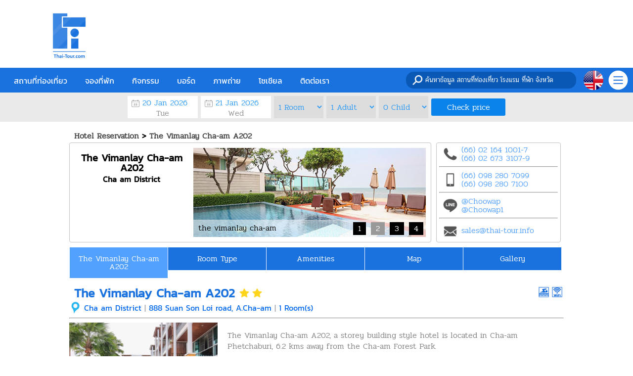

--- FILE ---
content_type: text/html
request_url: https://www.thai-tour.com/en/hotels/the-vimanlay-cha-am
body_size: 26758
content:
<!DOCTYPE html PUBLIC "-//W3C//DTD XHTML 1.0 Strict//EN" "http://www.w3.org/TR/xhtml1/DTD/xhtml1-strict.dtd">
<html xmlns="http://www.w3.org/1999/xhtml" xml:lang="th" lang="th">
<head>
	<meta http-equiv="Content-Type" content="text/html; charset=utf-8" />
	<meta http-equiv="X-UA-Compatible" content="IE=edge, chrome=1" />
	<meta name="viewport" content="width=device-width, initial-scale=1.0, maximum-scale=1.0, user-scalable=no">
	
	<title>The Vimanlay Cha-am A202 - Budget Hotel in Cha-am Phetchaburi</title>
	<meta name="keywords" content="the vimanlay cha-am, budget, resort, hotel, review, map, travel">
	<meta name="description" content="The Vimanlay Cha-am A202 - Budget Hotel, Cha-am, Phetchaburi">
	<link rel="canonical" href="https://www.thai-tour.com/en/hotels/the-vimanlay-cha-am" />
	
	<meta property="fb:app_id" content="208388203030467" />
	<meta property="og:url" content="https://www.thai-tour.com/en/hotels/the-vimanlay-cha-am" />
	<meta property="og:title" content="The Vimanlay Cha-am A202 - Budget Hotel in Cha-am Phetchaburi" />
	<meta property="og:description" content="The Vimanlay Cha-am A202 - Budget Hotel, Cha-am, Phetchaburi" />	
	<meta property="og:site_name" content="Thai-tour" />
	<meta property="og:image" content="" />
	
	<meta name="author" content="Thaitour" />
	<meta name="robots" content="index,follow" />
	
	<link REL="SHORTCUT ICON" HREF="https://www.thai-tour.com/include/img/favicon.ico">
	<link rel="stylesheet" type="text/css" href="https://www.thai-tour.com/include/v2/css/main.css" media="all" />
	<link rel="stylesheet" type="text/css" href="https://www.thai-tour.com/include/v2/css/style.css" media="all" />
	<link rel="stylesheet" type="text/css" href="https://www.thai-tour.com/include/v2/css/hotel.css" media="all" />
	<link rel="stylesheet" type="text/css" href="https://www.thai-tour.com/include/v2/css/swiper.min.css" media="all" />
	<link rel="stylesheet" type="text/css" href="https://www.thai-tour.com/include/v2/css/jquery-ui.css" media="all" />
	<link rel="stylesheet" type="text/css" href="https://www.thai-tour.com/include/v2/css/silde/bjqs.css" media="all" />
	<link rel="stylesheet" type="text/css" href="https://www.thai-tour.com/include/v2/css/silde/demo.css" media="all" />
	
	<!-- <script src="https://www.thai-tour.com/include/v2/js/jquery.min1.12.4.js"></script> -->
	
	<script src="https://www.thai-tour.com/include/v2/js/jquery.min1.7.js"></script>
	<script src="https://www.thai-tour.com/include/v2/js/jquery-ui.min1.12.1.js"></script>
	<script src="https://www.thai-tour.com/include/v2/js/bjqs-1.3.js"></script>
	
	<!-- Add fancyBox main JS and CSS files -->
	<script type="text/javascript" src="https://www.thai-tour.com/include/js/jquery.fancybox.js"></script>
	<link rel="stylesheet" type="text/css" href="https://www.thai-tour.com/include/css/jquery.fancybox.css" media="screen" />
	
	<!-- <script src="https://www.thai-tour.com/include/v2/js/jquery.copypaste.js"></script> -->
	<!--
	<script type="text/javascript">
		try {
	    $.copypaste("%copy%.... อ่านต่อได้ที่ : ");
	    } catch (e) {}
	</script>
	-->
	<!--Google map-->
	<!--<script src="https://maps.google.com/maps/api/js?key=AIzaSyAYvK-zLO727vNvpUpJp5TcVxF8-18S1vQ" type="text/javascript"></script>-->
	
	<style type="text/css">
		.swiper-slide {
			width: auto;
		}
		.swiper10 .swiper-slide {
			padding: 10px 15px;
			border-right: 1px solid #5fa1f1;
			background-color: #1972dd;
		}
		.swiper10 .active {
			background-color: #fff !important;
		}
		.script_hotel {
			width: 100%;	
		}
	</style>
</head>
<body style="height: 100%;">
	<div class="content">
		
			<div class="banner">
		<div class="banner_sub">
			<a href="https://www.thai-tour.com/" title="thai-tour" src="thai-tour">
				<img src="https://www.thai-tour.com/include/v2/img/logo.png" class="imglogo" alt="Thai-tour" style="float:left;"/>
			</a>
			<!--
			<div style="margin:15px 0 0 20px;float:left;">
				<script async src="//pagead2.googlesyndication.com/pagead/js/adsbygoogle.js"></script>
				<ins class="adsbygoogle example_responsive_1"
					 style="display:inline-block;"
					 data-ad-client="ca-pub-7460605650371223"
					 data-ad-slot="2274146895"></ins>
				<script>
				(adsbygoogle = window.adsbygoogle || []).push({});
				</script>
			</div>
			-->
			<!-- thaitour_head -->
		</div>
	</div>
</div>
<!--<img src="https://www.thai-tour.com/include/v2/img/black_top_left.png" style="left: 0;top:0;position: fixed;z-index: 99999;" />-->	
	<div class="menu">
		<!--Mobile-->
		
		<div class="dropdown_menu_item">
			<ul class="dropdown_menu_item_left">
				<li>
					<div class="dropdown_it">
						<img src="https://www.thai-tour.com/include/v2/img/new_menu_Thaitour_place.png" alt="" style="width:40px;vertical-align: middle;"/>
						<span style="vertical-align: middle;color:#ff5b31;margin-left:8px;">
							สถานที่ท่องเที่ยว
						</span>
						<img src="https://www.thai-tour.com/include/v2/img/arrow_right.png" style="width:30px;float:right;margin-top:5px;" class="dropdown_it_arr" />
					</div>
					<ul class="dropdown_menu_item_right">
						<li><a href="https://www.thai-tour.com/place/chiangmai" title="เที่ยวเชียงใหม่" target="_blank">เชียงใหม่</a></li>
						<li><a href="https://www.thai-tour.com/place/maehongson/pai/3015" title="เที่ยวปาย" target="_blank">ปาย</a></li>
						<li><a href="https://www.thai-tour.com/place/kanchanaburi" title="เที่ยวกาญจนบุรี" target="_blank">กาญจนบุรี</a></li>
						<li><a href="https://www.thai-tour.com/hotels/prachuabkhirikhan/huahin" title="เที่ยวหัวหิน" target="_blank">หัวหิน</a></li>
						<li><a href="https://www.thai-tour.com/place/chonburi/mueangpattaya/3468" title="เที่ยวพัทยา" target="_blank">พัทยา</a></li>
						<li><a href="https://www.thai-tour.com/place/rayong/kosamet" title="เที่ยวเกาะเสม็ด" target="_blank">เกาะเสม็ด</a></li>
						<li><a href="http://www.เกาะหลีเป๊ะ.net" title="เที่ยวเกาะหลีเป๊ะ" target="_blank">เกาะหลีเป๊ะ</a></li>
						<li><a href="https://www.thai-tour.com/place/trad/kochang" title="เที่ยวเกาะช้าง" target="_blank">เกาะช้าง</a></li>
						<li><a href="https://www.thai-tour.com/place/loei/chiangkan/227" title="เที่ยวเชียงคาน" target="_blank">เชียงคาน</a></li>
					</ul>
				</li>
				<li>
					<div class="dropdown_it">
						<img src="https://www.thai-tour.com/include/v2/img/new_menu_Thaitour_hotel.png" alt="" style="width:40px;vertical-align: middle;"/>
						<span style="vertical-align: middle;color:#3552b9;margin-left:8px;">
							โรงแรม/ที่พัก
						</span>
						<img src="https://www.thai-tour.com/include/v2/img/arrow_right.png" style="width:30px;float:right;margin-top:5px;" class="dropdown_it_arr" />
					</div>
					<ul class="dropdown_menu_item_right">
						<li><a href="https://www.thai-tour.com/hotels/prachuabkhirikhan/huahin" title="ที่พักหัวหิน" target="_blank">หัวหิน</a></li>
						<li><a href="https://www.thai-tour.com/hotels/rayong/kosamet" title="ที่พักเกาะเสม็ด" target="_blank">เกาะเสม็ด</a></li>
						<li><a href="https://www.thai-tour.com/hotels/trad/kochang" title="ที่พักเกาะช้าง" target="_blank">เกาะช้าง</a></li>
						<li><a href="https://www.thai-tour.com/hotels/satun" title="ที่พักเกาะหลีเป๊ะ" target="_blank">เกาะหลีเป๊ะ</a></li>
						<li><a href="https://www.thai-tour.com/hotels/chonburi/mueangpattaya" title="ที่พักพักยา" target="_blank">พักยา</a></li>
						<li><a href="https://www.thai-tour.com/hotels/nakhonratchasima" title="ที่พักเขาใหญ่" target="_blank">เขาใหญ่</a></li>
						<li><a href="https://www.thai-tour.com/hotels/nakhonratchasima/wangnamkhiao" title="ที่พักวังน้ำเขียว" target="_blank">วังน้ำเขียว</a></li>
						<li><a href="https://www.thai-tour.com/hotels/chiangmai" title="ที่พักเชียงใหม่" target="_blank">เชียงใหม่</a></li>
						<li><a href="https://www.thai-tour.com/hotels/chiangrai" title="ที่พักเชียงราย" target="_blank">เชียงราย</a></li>
						<li><a href="https://www.thai-tour.com/hotels/kanchanaburi" title="ที่พักกาญจนบุรี" target="_blank">กาญจนบุรี</a></li>
						<li><a href="https://www.thai-tour.com/hotels/samutsongkarm/amphawa" title="ที่พักอัมพวา" target="_blank">อัมพวา</a></li>
						<li><a href="https://www.thai-tour.com/hotels/ratchaburi/suanphueng" title="ที่พักสวนผึ้ง" target="_blank">สวนผึ้ง</a></li>
						<li><a href="https://www.thai-tour.com/hotels/loei/chiangkan" title="ที่พักเชียงคาน" target="_blank">เชียงคาน</a></li>
						<li><a href="https://www.thai-tour.com/hotels/phetchabun/khaokho" title="ที่พักเขาค้อ" target="_blank">เขาค้อ</a></li>
						<li><a href="https://www.thai-tour.com/hotels/maehongson/pai" title="ที่พักปาย" target="_blank">ปาย</a></li>
					</ul>
				</li>
				<li>
					<div class="dropdown_it">
						<img src="https://www.thai-tour.com/include/v2/img/new_menu_Thaitour_social.png" alt="" style="width:40px;vertical-align: middle;"/>
						<span style="vertical-align: middle;color:#80b499;margin-left:8px;">
							โซเชียล
						</span>
						<img src="https://www.thai-tour.com/include/v2/img/arrow_right.png" style="width:30px;float:right;margin-top:5px;" class="dropdown_it_arr" />
					</div>
					<ul class="dropdown_menu_item_right col1">
						<li><a href="https://www.thai-tour.com/news/3502" title="10 บ้านพัก พัทยา ปิ้ง ย่างได้" target="_blank">10 บ้านพัก พัทยา ปิ้ง ย่างได้</a></li>
						<li><a href="https://www.thai-tour.com/news/prachuabkhirikhan/huahin/3632" title="20 สุดยอดบ้านพักหัวหิน สระว่ายน้ำส่วนตัว" target="_blank">20 บ้านพักหัวหิน สระว่ายน้ำส่วนตัว</a></li>
						<li><a href="https://www.thai-tour.com/news/3714" title="10 สุดยอดที่เที่ยวฤดูหนาว ทั่วไทย" target="_blank">10 สุดยอดที่เที่ยวฤดูหนาว ทั่วไทย</a></li>
						<li><a href="https://www.thai-tour.com/news/3514" title="รวมที่พัก แพริมน้ำ กาญจนบุรี" target="_blank">รวมที่พัก แพริมน้ำ กาญจนบุรี</a></li>
						<li><a href="https://www.thai-tour.com/news/3781" title="ที่เที่ยวยอดนิยม 2560" target="_blank">ที่เที่ยวยอดนิยม 2560</a></li>
						<li><a href="https://www.thai-tour.com/news/3991" title="10 จุดเที่ยวดอยอ่างขาง ต้องเช็คอิน" target="_blank">10 จุดเที่ยวดอยอ่างขาง ต้องเช็คอิน</a></li>
						<li><a href="https://www.thai-tour.com/news/3985" title="12 จุดต้องเที่ยวดอยอินทนนท์" target="_blank">12 จุดต้องเที่ยวดอยอินทนนท์</a></li>
						<li><a href="https://www.thai-tour.com/news/rayong/kosamet/3988" title="20 ที่พักเกาะเสม็ดติดทะเล" target="_blank">20 ที่พักเกาะเสม็ดติดทะเล</a></li>
						<li><a href="https://www.thai-tour.com/news/trad/kochang/3984" title="เกาะช้าง หาดไหนสวยสุด" target="_blank">เกาะช้าง หาดไหนสวยสุด</a></li>
						<li><a href="https://www.thai-tour.com/news/maehongson/pai/3725" title="ที่พักใกล้ ถนนคนเดิน ปาย" target="_blank">ที่พักใกล้ ถนนคนเดิน ปาย</a></li>
					</ul>		
				</li>
				<li style="background-color:#ffffbf;">
					<div class="dropdown_it">
						<span style="vertical-align: middle;color:#a1a9a5;margin-left:8px;line-height: 2;">
							ภาคเหนือ
						</span>
						<img src="https://www.thai-tour.com/include/v2/img/arrow_right.png" style="width:30px;float:right;" class="dropdown_it_arr" />
					</div>
					<ul class="dropdown_menu_item_right">
						<li><a href="https://www.thai-tour.com/place/kamphaengphet" title="กำแพงเพชร" target="_blank">กำแพงเพชร</a></li>
						<li><a href="https://www.thai-tour.com/place/chiangrai" title="เที่ยวเชียงราย" target="_blank">เชียงราย</a></li>
						<li><a href="https://www.thai-tour.com/place/chiangmai" title="เที่ยวเชียงใหม่" target="_blank">เชียงใหม่</a></li>
						<li>-&nbsp;<a href="https://www.thai-tour.com/place/1089" title="เที่ยวดอยอินทนนท์" target="_blank">ดอยอินทนนท์</a></li>
						<li><a href="https://www.thai-tour.com/place/tak" title="เที่ยวตาก" target="_blank">ตาก</a></li>
						<li>-&nbsp;<a href="https://www.thai-tour.com/place/tak/umphang/3947" title="เที่ยวทีลอซู" target="_blank">ทีลอซู</a></li>
						<li><a href="https://www.thai-tour.com/place/nakhonsawan" title="เที่ยวนครสวรรค์" target="_blank">นครสวรรค์</a></li>
						<li><a href="https://www.thai-tour.com/place/nan" title="เที่ยวน่าน" target="_blank">น่าน</a></li>
						<li><a href="https://www.thai-tour.com/place/phayao" title="เที่ยวพะเยา" target="_blank">พะเยา</a></li>
						<li><a href="https://www.thai-tour.com/place/phichit" title="เที่ยวพิจิตร" target="_blank">พิจิตร</a></li>
						<li><a href="https://www.thai-tour.com/place/phitsanulok" title="เที่ยวพิษณุโลก" target="_blank">พิษณุโลก</a></li>
						<li><a href="https://www.thai-tour.com/place/phetchabun" title="เที่ยวเพชรบูรณ์" target="_blank">เพชรบูรณ์</a></li>
						<li>-&nbsp;<a href="https://www.thai-tour.com/place/phetchabun/khaokho/813/" title="เที่ยวเขาค้อ" target="_blank">เขาค้อ</a></li>
						<li><a href="https://www.thai-tour.com/place/phrae" title="เที่ยวแพร่" target="_blank">แพร่</a></li>
						<li><a href="https://www.thai-tour.com/place/maehongson" title="เที่ยวแม่ฮ่องสอน" target="_blank">แม่ฮ่องสอน</a></li>
						<li>-&nbsp;<a href="https://www.thai-tour.com/place/maehongson/pai/3015" title="เที่ยวปาย" target="_blank">ปาย</a></li>
						<li><a href="https://www.thai-tour.com/place/lampang" title="เที่ยวลำปาง" target="_blank">ลำปาง</a></li>
						<li><a href="https://www.thai-tour.com/place/lamphun" title="เที่ยวลำพูน" target="_blank">ลำพูน</a></li>
						<li><a href="https://www.thai-tour.com/place/sukhothai" title="เที่ยวสุโขทัย" target="_blank">สุโขทัย</a></li>
						<li><a href="https://www.thai-tour.com/place/uttaradit" title="เที่ยวอุตรดิตถ์" target="_blank">อุตรดิตถ์</a></li>
					</ul>	
				</li>
				<li style="background-color:#efefff;">
					<div class="dropdown_it">
						<span style="vertical-align: middle;color:#a1a9a5;margin-left:8px;line-height: 2;">
							ภาคกลาง
						</span>
						<img src="https://www.thai-tour.com/include/v2/img/arrow_right.png" style="width:30px;float:right;" class="dropdown_it_arr" />
					</div>
					<ul class="dropdown_menu_item_right">
						<li><a href="https://www.thai-tour.com/place/bangkok" title="เที่ยวกรุงเทพฯ" target="_blank">กรุงเทพฯ</a></li>
						<li><a href="https://www.thai-tour.com/place/kanchanaburi" title="เที่ยวกาญจนบุรี" target="_blank">กาญจนบุรี</a></li>
						<li>-&nbsp;<a href="https://www.thai-tour.com/place/kanchanaburi/sangkhlaburi/1629" title="เที่ยวสังขละบุรี" target="_blank">สังขละบุรี</a></li>
						<li><a href="https://www.thai-tour.com/place/chachoengsao" title="เที่ยวฉะเชิงเทรา" target="_blank">ฉะเชิงเทรา</a></li>
						<li><a href="https://www.thai-tour.com/place/chainat" title="เที่ยวชัยนาท" target="_blank">ชัยนาท</a></li>
						<li><a href="https://www.thai-tour.com/place/nakhonnayok" title="เที่ยวนครนายก" target="_blank">นครนายก</a></li>
						<li><a href="https://www.thai-tour.com/place/nakhonpathom" title="เที่ยวนครปฐม" target="_blank">นครปฐม</a></li>
						<li><a href="https://www.thai-tour.com/place/nonthaburi" title="เที่ยวนนทบุรี" target="_blank">นนทบุรี</a></li>
						<li><a href="https://www.thai-tour.com/place/pathumthani" title="เที่ยวปทุมธานี" target="_blank">ปทุมธานี</a></li>
						<li><a href="https://www.thai-tour.com/place/prachuabkhirikhan" title="เที่ยวประจวบคีรีขันธ์" target="_blank">ประจวบคีรีขันธ์</a></li>
						<li>-&nbsp;<a href="https://www.thai-tour.com/hotels/prachuabkhirikhan/huahin" title="เที่ยวหัวหิน" target="_blank">หัวหิน</a></li>
						<li>-&nbsp;<a href="https://www.thai-tour.com/place/prachuabkhirikhan/pranburi" title="เที่ยวปราณบุรี" target="_blank">ปราณบุรี</a></li>
						<li><a href="https://www.thai-tour.com/place/prachinburi" title="เที่ยวปราจีนบุรี" target="_blank">ปราจีนบุรี</a></li>
						<li><a href="https://www.thai-tour.com/place/phetchaburi" title="เที่ยวเพชรบุรี" target="_blank">เพชรบุรี</a></li>
						<li>-&nbsp;<a href="https://www.thai-tour.com/place/phetchaburi/chaam/" title="เที่ยวชะอำ" target="_blank">ชะอำ</a></li>
						<li><a href="https://www.thai-tour.com/place/ratchaburi" title="เที่ยวราชบุรี" target="_blank">ราชบุรี</a></li>
						<li>-&nbsp;<a href="https://www.thai-tour.com/place/ratchaburi/suanphueng/1868" title="เที่ยวสวนผึ้ง" target="_blank">สวนผึ้ง</a></li>
						<li><a href="https://www.thai-tour.com/place/lopburi" title="เที่ยวลพบุรี" target="_blank">ลพบุรี</a></li>
						<li><a href="https://www.thai-tour.com/place/samutprakarn" title="เที่ยวสมุทรปราการ" target="_blank">สมุทรปราการ</a></li>
						<li><a href="https://www.thai-tour.com/place/samutsongkarm/" title="เที่ยวสมุทรสงคราม" target="_blank">สมุทรสงคราม</a></li>
						<li>-&nbsp;<a href="https://www.thai-tour.com/place/samutsongkarm/amphawa" title="เที่ยวอัมพวา" target="_blank">อัมพวา</a></li>
						<li><a href="https://www.thai-tour.com/place/samutsakhon" title="เที่ยวสมุทรสาคร" target="_blank">สมุทรสาคร</a></li>
						<li><a href="https://www.thai-tour.com/place/sakaeo" title="เที่ยวสระแก้ว" target="_blank">สระแก้ว</a></li>
						<li><a href="https://www.thai-tour.com/place/saraburi" title="เที่ยวสระบุรี" target="_blank">สระบุรี</a></li>
						<li><a href="https://www.thai-tour.com/place/singburi" title="เที่ยวสิงห์บุรี" target="_blank">สิงห์บุรี</a></li>
						<li><a href="https://www.thai-tour.com/place/suphanburi" title="เที่ยวสุพรรณบุรี" target="_blank">สุพรรณบุรี</a></li>
						<li><a href="https://www.thai-tour.com/place/ayutthaya" title="เที่ยวอยุธยา" target="_blank">อยุธยา</a></li>
						<li><a href="https://www.thai-tour.com/place/angthong" title="เที่ยวอ่างทอง" target="_blank">อ่างทอง</a></li>
						<li><a href="https://www.thai-tour.com/place/uthaithani" title="เที่ยวอุทัยธานี" target="_blank">อุทัยธานี</a></li>
						<li>&nbsp;</li>
					</ul>
				</li>
				<li style="background-color:#c7fbfb;">
					<div class="dropdown_it">
						<span style="vertical-align: middle;color:#a1a9a5;margin-left:8px;line-height: 2;">
							ภาคใต้
						</span>
						<img src="https://www.thai-tour.com/include/v2/img/arrow_right.png" style="width:30px;float:right;" class="dropdown_it_arr" />
					</div>
					<ul class="dropdown_menu_item_right">
						<li><a href="https://www.thai-tour.com/place/krabi" title="เที่ยวกระบี่" target="_blank">กระบี่</a></li>
						<li>-&nbsp;<a href="https://www.thai-tour.com/place/krabi/aonang/2244" title="เที่ยวอ่าวนาง" target="_blank">อ่าวนาง</a></li>
						<li>-&nbsp;<a href="https://www.thai-tour.com/place/krabi/railay" title="เที่ยวไร่เลย์" target="_blank">ไร่เลย์</a></li>
						<li>-&nbsp;<a href="https://www.thai-tour.com/place/krabi/kophiphi" title="เที่ยวเกาะพีพี" target="_blank">เกาะพีพี</a></li>
						<li>-&nbsp;<a href="https://www.thai-tour.com/place/krabi/kolanta" title="เที่ยวเกาะลันตา" target="_blank">เกาะลันตา</a></li>
						<li><a href="https://www.thai-tour.com/place/chumphon" title="เที่ยวชุมพร" target="_blank">ชุมพร</a></li>
						<li><a href="https://www.thai-tour.com/place/trang" title="เที่ยวตรัง" target="_blank">ตรัง</a></li>
						<li>-&nbsp;<a href="https://www.thai-tour.com/place/trang/komuk/2333" title="เที่ยวเกาะมุก" target="_blank">เกาะมุก</a></li>
						<li><a href="https://www.thai-tour.com/place/nakhonsrithammarat" title="เที่ยวนครศรีธรรมราช" target="_blank">นครศรีธรรมราช</a></li>
						<li><a href="https://www.thai-tour.com/place/narathiwat" title="เที่ยวนราธิวาส" target="_blank">นราธิวาส</a></li>
						<li><a href="https://www.thai-tour.com/place/pattani" title="เที่ยวปัตตานี" target="_blank">ปัตตานี</a></li>
						<li><a href="https://www.thai-tour.com/place/phangnga" title="เที่ยวพังงา" target="_blank">พังงา</a></li>
						<li>-&nbsp;<a href="https://www.thai-tour.com/place/phangnga/khuraburi/2561" title="เที่ยวสิมิลัน" target="_blank">สิมิลัน</a></li>
						<li>-&nbsp;<a href="https://www.thai-tour.com/place/phangnga/koyao/2581" title="เที่ยวเกาะยาว" target="_blank">เกาะยาว</a></li>
						<li><a href="https://www.thai-tour.com/place/phatthalung" title="เที่ยวพัทลุง" target="_blank">พัทลุง</a></li>
						<li><a href="https://www.thai-tour.com/place/phuket" title="เที่ยวภูเก็ต" target="_blank">ภูเก็ต</a></li>
						<li><a href="https://www.thai-tour.com/place/yala" title="เที่ยวยะลา" target="_blank">ยะลา</a></li>
						<li><a href="https://www.thai-tour.com/place/ranong" title="เที่ยวระนอง" target="_blank">ระนอง</a></li>
						<li>-&nbsp;<a href="https://www.thai-tour.com/place/ranong/kohpayam" title="เที่ยวเกาะพยาม" target="_blank">เกาะพยาม</a></li>
						<li><a href="https://www.thai-tour.com/place/songkhla" title="เที่ยวสงขลา" target="_blank">สงขลา</a></li>
						<li><a href="https://www.thai-tour.com/place/satun" title="เที่ยวสตูล" target="_blank">สตูล</a></li>
						<li>-&nbsp;<a href="http://เกาะหลีเป๊ะ.net" title="เที่ยวเกาะหลีเป๊ะ" target="_blank">เกาะหลีเป๊ะ</a></li>
						<li><a href="https://www.thai-tour.com/place/suratthani" title="เที่ยวสุราษฏร์ธานี" target="_blank">สุราษฏร์ธานี</a></li>
						<li>-&nbsp;<a href="https://www.thai-tour.com/place/suratthani/kohtao" title="เที่ยวเกาะเต่า" target="_blank">เกาะเต่า</a></li>
						<li>-&nbsp;<a href="https://www.thai-tour.com/place/suratthani/kophangan" title="เที่ยวเกาะพะงัน" target="_blank">เกาะพะงัน</a></li>
						<li>-&nbsp;<a href="https://www.thai-tour.com/place/suratthani/kosamui" title="เที่ยวเกาะสมุย" target="_blank">เกาะสมุย</a></li>
						<li>&nbsp;</li>
						<li>&nbsp;</li>
					</ul>	
				</li>
				<li style="background-color:#efe2ff;">
					<div class="dropdown_it">
						<span style="vertical-align: middle;color:#a1a9a5;margin-left:8px;line-height: 2;">
							ภาคตะวันออก
						</span>
						<img src="https://www.thai-tour.com/include/v2/img/arrow_right.png" style="width:30px;float:right;" class="dropdown_it_arr" />
					</div>
					<ul class="dropdown_menu_item_right">
						<li><a href="https://www.thai-tour.com/place/chonburi" title="เที่ยวชลบุรี" target="_blank">ชลบุรี</a></li>
						<li>-&nbsp;<a href="https://www.thai-tour.com/place/chonburi/mueangpattaya/3468" title="เที่ยวพัทยา" target="_blank">พัทยา</a></li>
						<li><a href="https://www.thai-tour.com/place/rayong" title="เที่ยวระยอง" target="_blank">ระยอง</a></li>
						<li>-&nbsp;<a href="https://www.thai-tour.com/place/rayong/kosamet" title="เที่ยวเกาะเสม็ด" target="_blank">เกาะเสม็ด</a></li>
						<li><a href="https://www.thai-tour.com/place/chanthaburi" title="เที่ยวจันทบุรี" target="_blank">จันทบุรี</a></li>
						<li><a href="https://www.thai-tour.com/place/trad/" title="เที่ยวตราด" target="_blank">ตราด</a></li>
						<li>-&nbsp;<a href="https://www.thai-tour.com/place/trad/kokut/1352" title="เที่ยวเกาะหมาก" target="_blank">เกาะหมาก</a></li>
						<li>-&nbsp;<a href="https://www.thai-tour.com/place/trad/kochang" title="เที่ยวเกาะช้าง" target="_blank">เกาะช้าง</a></li>
						<li>-&nbsp;<a href="https://www.thai-tour.com/place/trad/kokut" title="เที่ยวเกาะกูด" target="_blank">เกาะกูด</a></li>
						<li>&nbsp;</li>
					</ul>
				</li>
				<li style="background-color:#ffebff;">
					<div class="dropdown_it">
						<span style="vertical-align: middle;color:#a1a9a5;margin-left:8px;line-height: 2;">
							ภาคอีสาน
						</span>
						<img src="https://www.thai-tour.com/include/v2/img/arrow_right.png" style="width:30px;float:right;" class="dropdown_it_arr" />
					</div>
					<ul class="dropdown_menu_item_right">
						<li><a href="https://www.thai-tour.com/place/kalasin" title="เที่ยวกาฬสินธุ์" target="_blank">กาฬสินธุ์</a></li>
						<li><a href="https://www.thai-tour.com/place/khonkaen" title="เที่ยวขอนแก่น" target="_blank">ขอนแก่น</a></li>
						<li><a href="https://www.thai-tour.com/place/chaiyaphum" title="เที่ยวชัยภูมิ" target="_blank">ชัยภูมิ</a></li>
						<li><a href="https://www.thai-tour.com/place/nakhonphanom" title="เที่ยวนครพนม" target="_blank">นครพนม</a></li>
						<li><a href="https://www.thai-tour.com/place/nakhonratchasima" title="เที่ยวนครราชสีมา" target="_blank">นครราชสีมา</a></li>
						<li>-&nbsp;<a href="https://www.thai-tour.com/place/nakhonratchasima/pakchong/430" title="เที่ยวเขาใหญ่" target="_blank">เขาใหญ่</a></li>
						<li>-&nbsp;<a href="https://www.thai-tour.com/place/nakhonratchasima/wangnamkhiao" title="เที่ยววังน้ําเขียว" target="_blank">วังน้ําเขียว</a></li>
						<li><a href="https://www.thai-tour.com/place/bungkan" title="เที่ยวบึงกาฬ" target="_blank">บึงกาฬ</a></li>
						<li><a href="https://www.thai-tour.com/place/buriram" title="เที่ยวบุรีรัมย์" target="_blank">บุรีรัมย์</a></li>
						<li><a href="https://www.thai-tour.com/place/mahasarakham" title="เที่ยวมหาสารคาม" target="_blank">มหาสารคาม</a></li>
						<li><a href="https://www.thai-tour.com/place/mukdahan" title="เที่ยวมุกดาหาร" target="_blank">มุกดาหาร</a></li>
						<li><a href="https://www.thai-tour.com/place/yasothon" title="เที่ยวยโสธร" target="_blank">ยโสธร</a></li>
						<li><a href="https://www.thai-tour.com/place/roiet" title="เที่ยวร้อยเอ็ด" target="_blank">ร้อยเอ็ด</a></li>
						<li><a href="https://www.thai-tour.com/place/loei" title="เที่ยวเลย" target="_blank">เลย</a></li>
						<li>-&nbsp;<a href="http://www.ภูเรือ.com" title="เที่ยวภูเรือ" target="_blank">ภูเรือ</a></li>
						<li>- <a href="https://www.thai-tour.com/place/loei/chiangkan/227" title="เที่ยวเชียงคาน" target="_blank">เชียงคาน</a></li>
						<li><a href="https://www.thai-tour.com/place/srisakes" title="เที่ยวศรีสะเกษ" target="_blank">ศรีสะเกษ</a></li>
						<li><a href="https://www.thai-tour.com/place/sakonnakhon" title="เที่ยวสกลนคร" target="_blank">สกลนคร</a></li>
						<li><a href="https://www.thai-tour.com/place/surin" title="เที่ยวสุรินทร์" target="_blank">สุรินทร์</a></li>
						<li><a href="https://www.thai-tour.com/place/nongkhai" title="เที่ยวหนองคาย" target="_blank">หนองคาย</a></li>
						<li><a href="https://www.thai-tour.com/place/nongbualampoo" title="เที่ยวหนองบัวลําภู" target="_blank">หนองบัวลําภู</a></li>
						<li><a href="https://www.thai-tour.com/place/amnatcharoen" title="เที่ยวอำนาจเจริญ" target="_blank">อำนาจเจริญ</a></li>
						<li><a href="https://www.thai-tour.com/place/udonthani" title="เที่ยวอุดรธานี" target="_blank">อุดรธานี</a></li>
						<li><a href="https://www.thai-tour.com/place/ubonratchathani" title="เที่ยวอุบลราชธานี" target="_blank">อุบลราชธานี</a></li>
					</ul>
				</li>
			</ul>
			
		</div>
		<!--End Mobile-->
		
		
		<a href="https://www.thai-tour.com/" title="thai-tour" src="thai-tour">
			<img src="https://www.thai-tour.com/include/v2/img/logo_thai-tour-white.png" alt="menu" class="logomini"/>
		</a>
		<ul class="menu_item">		
			<li class="dropdown">			
				<p class="dropbtn">สถานที่ท่องเที่ยว</p>
				<div class="dropdown-content">
					<div style="float:left;min-width:150px;">
						<p style="color: #737373;margin: 20px;font-size: 20px;">ทะเล</p>
						<a href="https://www.thai-tour.com/place/prachuabkhirikhan/huahin" title="เที่ยวหัวหิน">หัวหิน</a>
						<a href="https://www.thai-tour.com/place/phetchaburi" title="เที่ยวเพชรบุรี">เพชรบุรี</a>
						<a href="https://www.thai-tour.com/place/chonburi/mueangpattaya/3468" title="เที่ยวพัทยา">พัทยา</a>
						<a href="https://www.thai-tour.com/place/1431" title="เที่ยวบางแสน">บางแสน</a>
						<a href="https://www.thai-tour.com/place/rayong/kosamet" title="เที่ยวเกาะเสม็ด">เกาะเสม็ด</a>
						<a href="https://www.thai-tour.com/place/trad/kochang" title="เที่ยวเกาะช้าง">เกาะช้าง</a>
						<a href="https://www.thai-tour.com/place/trad/kokut" title="เที่ยวเกาะกูด">เกาะกูด</a>
						<a href="https://www.thai-tour.com/place/trad/kokut/1352" title="เที่ยวเกาะหมาก">เกาะหมาก</a>
						<a href="https://www.thai-tour.com/place/suratthani/kosamui" title="เที่ยวเกาะสมุย">เกาะสมุย</a>
						<a href="https://www.thai-tour.com/place/suratthani/kophangan" title="เที่ยวเกาะพะงัน">เกาะพะงัน</a>
						<a href="https://www.thai-tour.com/place/suratthani/kohtao" title="เที่ยวเกาะเต่า">เกาะเต่า</a>
						<a href="https://www.thai-tour.com/place/krabi/railay" title="เที่ยวไร่เลย์">ไร่เลย์</a>
						<a href="https://www.thai-tour.com/attraction/index.php?id=6" title="เที่ยวอ่าวคุ้งกระเบน">อ่าวคุ้งกระเบน</a>
						<a href="https://www.thai-tour.com/place/krabi/kophiphi" title="เที่ยวเกาะพีพี">เกาะพีพี</a>
						<a href="https://www.thai-tour.com/place/krabi/kolanta" title="เที่ยวเกาะลันตา">เกาะลันตา</a>
						<a href="https://www.thai-tour.com/place/ranong/mueangranong/3605" title="เที่ยวเกาะพยาม">เกาะพยาม</a>
						<a href="https://www.thai-tour.com/place/phangnga/takuapa/2566" title="เที่ยวเขาหลัก">เขาหลัก</a>
						<a href="https://www.thai-tour.com/place/phangnga/khuraburi/2561" title="เที่ยวหมู่เกาะสิมิลัน">หมู่เกาะสิมิลัน</a>
						<a href="https://www.thai-tour.com/place/phangnga/khuraburi/2562" title="เที่ยวหมู่เกาะสุรินทร์">หมู่เกาะสุรินทร์</a>
						<a href="https://www.thai-tour.com/place/krabi/kongai/2225" title="เที่ยวเกาะไหง">เกาะไหง</a>
					</div>
					<div style="float:left;min-width:150px;">
						<p style="color: #737373;margin: 20px;font-size: 20px;">ป่า ภูเขา น้ำตก</p>
						<a href="https://www.thai-tour.com/place/nakhonratchasima/pakchong" title="เที่ยวเขาใหญ่">เขาใหญ่</a>
						<a href="https://www.thai-tour.com/place/phetchabun/khaokho/813" title="เที่ยวเขาค้อ">เขาค้อ</a>
						<a href="https://www.thai-tour.com/attraction/วังน้ำเขียว/" title="เที่ยววังน้ำเขียว">วังน้ำเขียว</a>
						<a href="https://www.thai-tour.com/place/chiangmai" title="เที่ยวเชียงใหม่">เชียงใหม่</a>
						<a href="https://www.thai-tour.com/place/1089" title="เที่ยวดอยอินทนนท์">ดอยอินทนนท์</a>
						<a href="https://www.thai-tour.com/attraction/index.php?id=11" title="เที่ยวดอยอ่างขาง">ดอยอ่างขาง</a>
						<a href="https://www.thai-tour.com/place/maehongson" title="เที่ยวแม่ฮ่องสอน">แม่ฮ่องสอน</a>
						<a href="https://www.thai-tour.com/place/maehongson/pai/3015" title="เที่ยวปาย">ปาย</a>
						<a href="https://www.thai-tour.com/place/chiangrai" title="เที่ยวเชียงราย">เชียงราย</a>
						<a href="https://www.thai-tour.com/place/kanchanaburi" title="เที่ยวกาญจนบุรี">กาญจนบุรี</a>
						<a href="https://www.thai-tour.com/place/1629" title="เที่ยวสังขละ">สังขละ</a>
						<a href="http://www.xn--x3cg4a1bi6b.com/" title="เที่ยวภูเรือ">ภูเรือ</a>
						<a href="https://www.thai-tour.com/place/loei/phukradueng/239" title="เที่ยวภูกระดึง">ภูกระดึง</a>
						<a href="https://www.thai-tour.com/place/nan/pua/3641" title="เที่ยวดอยภูคา">ดอยภูคา</a>
						<a href="https://www.thai-tour.com/program/main_teloso.htm" title="เที่ยวทีลอซู">ทีลอซู</a>
						<a href="https://www.thai-tour.com/place/chaiyaphum/thepsathit/3628" title="เที่ยวทุ่งดอกกระเจียว">ทุ่งดอกกระเจียว</a>
						<a href="https://www.thai-tour.com/place/ratchaburi/suanphueng/1868" title="เที่ยวสวนผึ้ง">สวนผึ้ง</a>
					</div>
					<div style="float:left;min-width:150px;">
						<p style="color: #737373;margin: 20px;font-size: 20px;">ศิลปะ วัฒนธรรม</p>
						<a href="https://www.thai-tour.com/place/ayutthaya" title="เที่ยวอยุธยา">อยุธยา</a>
						<a href="https://www.thai-tour.com/place/angthong" title="เที่ยวอ่างทอง">อ่างทอง</a>
						<a href="https://www.thai-tour.com/place/ratchaburi/damnoensaduak" title="เที่ยวตลาดน้ำดำเนินสะดวก">ตลาดน้ำดำเนินสะดวก</a>
						<a href="https://www.thai-tour.com/attraction/index.php?id=7" title="เที่ยวตลาดน้ำอัมพวา">ตลาดน้ำอัมพวา</a>
						<a href="https://www.thai-tour.com/attraction/index.php?id=1" title="เที่ยวตลาดน้ำตลิ่งชัน">ตลาดน้ำตลิ่งชัน</a>
						<a href="https://www.thai-tour.com/place/suphanburi/samchuk/2056" title="เที่ยวตลาดสามชุก">ตลาดสามชุก</a>
						<a href="https://www.thai-tour.com/wb/view_topic.php?id_topic=558" title="เที่ยวตลาดน้ำคลองสวน">ตลาดน้ำคลองสวน</a>
						<a href="https://www.thai-tour.com/wb/view_topic.php?id_topic=580" title="เที่ยวตลาดน้ำบ้านใหม่">ตลาดน้ำบ้านใหม่</a>
						<a href="https://www.thai-tour.com/wb/view_topic.php?id_topic=583" title="เที่ยวตลาดน้ำดอนหวาย">ตลาดน้ำดอนหวาย</a>
						<a href="https://www.thai-tour.com/wb/view_topic.php?id_topic=750" title="เที่ยวตลาดเก้าห้อง">ตลาดเก้าห้อง</a>
						<a href="https://www.thai-tour.com/attraction/index.php?id=20" title="เที่ยวตลาดน้ำบางพลี">ตลาดน้ำบางพลี</a>
						<a href="https://www.thai-tour.com/program/main_nonthaburi.htm" title="เที่ยวเกาะเกร็ด">เกาะเกร็ด</a>
						<a href="https://www.thai-tour.com/thai-tour/northeast/buriram/data/place/program_phanomrung.html" title="เที่ยวปราสาทเขาพนมรุ้ง">ปราสาทเขาพนมรุ้ง</a>						
					</div>
				</div>
			</li>
			<li class="dropdown">
				<p class="dropbtn">จองที่พัก</p>
				<div class="dropdown-content">
					<div style="float:left;min-width:150px;">
						<p style="color: #737373;margin: 20px;font-size: 20px;">ภาคเหนือ</p>
						<a href="https://www.thai-tour.com/hotels/chiangmai" title="ที่พักเชียงใหม่">ที่พักเชียงใหม่</a>
						<a href="https://www.thai-tour.com/hotels/chiangrai" title="ที่พักเชียงราย">ที่พักเชียงราย</a>
						<a href="https://www.thai-tour.com/hotels/maehongson" title="ที่พักแม่ฮ่องสอน">ที่พักแม่ฮ่องสอน</a>
						<a href="https://www.thai-tour.com/hotels/phetchabun" title="ที่พักเพชรบูรณ์">ที่พักเพชรบูรณ์</a>
						<a href="https://www.thai-tour.com/hotels/nakhonsawan" title="ที่พักนครสวรรค์">ที่พักนครสวรรค์</a>
						<a href="https://www.thai-tour.com/hotels/kamphaengphet" title="ที่พักกำแพงเพชร">ที่พักกำแพงเพชร</a>
						<a href="https://www.thai-tour.com/hotels/tak" title="ที่พักตาก">ที่พักตาก</a>
						<a href="https://www.thai-tour.com/hotels/nan" title="ที่พักน่าน">ที่พักน่าน</a>
						<a href="https://www.thai-tour.com/hotels/phayao" title="ที่พักพะเยา">ที่พักพะเยา</a>
						<a href="https://www.thai-tour.com/hotels/phrae" title="ที่พักแพร่">ที่พักแพร่</a>
						<a href="https://www.thai-tour.com/hotels/phitsanulok" title="ที่พักพิษณุโลก">ที่พักพิษณุโลก</a>
						<a href="https://www.thai-tour.com/hotels/lampang" title="ที่พักลำปาง">ที่พักลำปาง</a>
						<a href="https://www.thai-tour.com/hotels/lamphun" title="ที่พักลำพูน">ที่พักลำพูน</a>
						<a href="https://www.thai-tour.com/hotels/sukhothai" title="ที่พักสุโขทัย">ที่พักสุโขทัย</a>
						<a href="https://www.thai-tour.com/hotels/uttaradit" title="ที่พักอุตรดิตถ์">ที่พักอุตรดิตถ์</a>	
					</div>
					<div style="float:left;min-width:150px;">
						<p style="color: #737373;margin: 20px;font-size: 20px;">ภาคกลาง</p>
						<a href="https://www.thai-tour.com/hotels/prachuabkhirikhan" title="ที่พักประจวบคิรีขันธุ์">ที่พักประจวบคิรีขันธุ์</a>
						<a href="https://www.thai-tour.com/hotels/phetchaburi" title="ที่พักเพชรบุรี">ที่พักเพชรบุรี</a>
						<a href="https://www.thai-tour.com/hotels/bangkok" title="ที่พักกรุงเทพฯ">ที่พักกรุงเทพฯ</a>
						<a href="https://www.thai-tour.com/hotels/nakhonnayok" title="ที่พักนครนายก">ที่พักนครนายก</a>
						<a href="https://www.thai-tour.com/hotels/kanchanaburi" title="ที่พักกาญจนบุรี">ที่พักกาญจนบุรี</a>
						<a href="https://www.thai-tour.com/hotels/ratchaburi" title="ที่พักราชบุรี">ที่พักราชบุรี</a>
						<a href="https://www.thai-tour.com/hotels/chachoengsao" title="ที่พักฉะเชิงเทรา">ที่พักฉะเชิงเทรา</a>
						<a href="https://www.thai-tour.com/hotels/nonthaburi" title="ที่พักนนทบุรี">ที่พักนนทบุรี</a>
						<a href="https://www.thai-tour.com/hotels/nakhonpathom" title="ที่พักนครปฐม">ที่พักนครปฐม</a>
						<a href="https://www.thai-tour.com/hotels/samutprakarn" title="ที่พักสมุทรปราการ">ที่พักสมุทรปราการ</a>
						<a href="https://www.thai-tour.com/hotels/samutsakhon" title="ที่พักสมุทรสาคร">ที่พักสมุทรสาคร</a>
						<a href="https://www.thai-tour.com/hotels/samutsongkarm" title="ที่พักสมุทรสงคราม">ที่พักสมุทรสงคราม</a>
						<a href="https://www.thai-tour.com/hotels/chainat" title="ที่พักชัยนาท">ที่พักชัยนาท</a>
						<a href="https://www.thai-tour.com/hotels/prachinburi" title="ที่พักปราจีนบุรี">ที่พักปราจีนบุรี</a>
						<a href="https://www.thai-tour.com/hotels/lopburi" title="ที่พักลพบุรี">ที่พักลพบุรี</a>
						<a href="https://www.thai-tour.com/hotels/saraburi" title="ที่พักสระบุรี">ที่พักสระบุรี</a>
						<a href="https://www.thai-tour.com/hotels/sakaeo" title="ที่พักสระแก้ว">ที่พักสระแก้ว</a>
						<a href="https://www.thai-tour.com/hotels/singburi" title="ที่พักสิงห์บุรี">ที่พักสิงห์บุรี</a>
						<a href="https://www.thai-tour.com/hotels/suphanburi" title="ที่พักสุพรรณบุรี">ที่พักสุพรรณบุรี</a>
						<a href="https://www.thai-tour.com/hotels/angthong" title="ที่พักอ่างทอง">ที่พักอ่างทอง</a>
						<a href="https://www.thai-tour.com/hotels/ayutthaya" title="ที่พักอยุธยา">ที่พักอยุธยา</a>
						<a href="https://www.thai-tour.com/hotels/uthaithani" title="ที่พักอุทัยธานี">ที่พักอุทัยธานี</a>
					</div>
					<div style="float:left;min-width:150px;">
						<p style="color: #737373;margin: 20px;font-size: 20px;">ภาคตะวันออก</p>
						<a href="https://www.thai-tour.com/hotels/chonburi/mueangpattaya" title="ที่พักพัทยา">ที่พักพัทยา</a>
						<a href="https://www.thai-tour.com/hotels/rayong" title="ที่พักระยอง">ที่พักระยอง</a>
						<a href="https://www.thai-tour.com/travel/rayong/kosamet" title="เกาะเสม็ด">เกาะเสม็ด</a>
						<a href="https://www.thai-tour.com/hotels/trad/kochang" title="ที่พักเกาะช้าง">ที่พักเกาะช้าง</a>
						<a href="https://www.thai-tour.com/hotels/trad/kokut" title="ที่พักเกาะกูด">ที่พักเกาะกูด</a>
				</div>
				<div style="float:left;min-width:150px;">
						<p style="color: #737373;margin: 20px;font-size: 20px;">ภาคใต้</p>
						<a href="https://www.thai-tour.com/hotels/phuket" title="ที่พักภูเก็ต">ที่พักภูเก็ต</a>
						<a href="https://www.thai-tour.com/hotels/suratthani/kohtao" title="ที่พักเกาะเต่า">ที่พักเกาะเต่า</a>
						<a href="https://www.thai-tour.com/hotels/suratthani/kophangan" title="ที่พักเกาะพงัน">ที่พักเกาะพงัน</a>
						<a href="https://www.thai-tour.com/hotels/suratthani/kosamui" title="ที่พักเกาะสมุย">ที่พักเกาะสมุย</a>
						<a href="https://www.thai-tour.com/place/krabi/railay" title="เที่ยวไร่เลย์">ไร่เลย์</a>
						<a href="https://www.thai-tour.com/hotels/krabi/kophiphi" title="ที่พักเกาะพีพี">ที่พักเกาะพีพี</a>
						<a href="https://www.thai-tour.com/hotels/krabi/kolanta/" title="ที่พักเกาะลันตา">ที่พักเกาะลันตา</a>
						<a href="https://www.thai-tour.com/hotels/phangnga/kaolak" title="ที่พักเขาหลัก">ที่พักเขาหลัก</a>
				</div>
			</li>
			<li class="dropdown">
				<p class="dropbtn">กิจกรรม</p>
				<div class="dropdown-content">
					<div style="float:left;min-width:150px;">
						<a href="https://www.thai-tour.com/activities/diving.html" title="ดำน้ำ">ดำน้ำ</a>
						<a href="https://www.thai-tour.com/rafting.htm" title="ล่องแก่ง">ล่องแก่ง</a>
						<a href="https://www.thai-tour.com/eng/golf.html" title="กอล์ฟ">กอล์ฟ</a>
						<a href="https://www.thai-tour.com/activities/bird-watching.html" title="ดูนก">ดูนก</a>
						<a href="https://www.thai-tour.com/activities/bicyecle.html" title="ปั่นจักรยาน">ปั่นจักรยาน</a>
						<a href="https://www.thai-tour.com/activities/sea-hill.html" title="เดินป่า ชมทะเลหมอก">เดินป่า ชมทะเลหมอก</a>
						<a href="https://www.thai-tour.com/activities/trekking.html" title="ปีนเขา">ปีนเขา</a>
						<a href="https://www.thai-tour.com/eng/spa.html" title="สปา">สปา</a>						
					</div>
				</div>
			</li>
			<li><a href="https://www.thai-tour.com/wb/index.php" title="เว็บบอร์ดท่องเที่ยว">บอร์ด</a></li>
			<li class="dropdown">
				<p class="dropbtn">ภาพถ่าย</p>
				<div class="dropdown-content">
					<div style="float:left;min-width:150px;">
						<a href="https://www.thai-tour.com/photogallery/index.htm" title="ภาพถ่าย">ภาพถ่าย</a>
						<a href="https://www.thai-tour.com/gallery/wallpaper.html" title="wallpaper">wallpaper</a>
						<a href="https://www.thai-tour.com/gallery/index.html" title="Photo Gallery">Photo Gallery</a>
					</div>
				</div>
			</li>
			<li><a href="https://www.thai-tour.com/news" title="โซเชียล">โซเชียล</a></li>
			<li><a href="https://www.thai-tour.com/about-us-thai.html" title="ติดต่อเรา ไทยทัวร์">ติดต่อเรา</a></li>
		</ul>
		<div class="flag">
			<div class="dropdown_menu">
				<img src="https://www.thai-tour.com/include/v2/img/new_menu_Thaitour_menu.png" alt="menu" style="width:30px;"/>
			</div>
			<img src="https://www.thai-tour.com/include/v2/img/new_menu_Thaitour_menu.png" alt="Thaitour_menu" style="cursor: pointer; cursor: hand; " class="showmenu2"/>
		</div>
		<div class="flag">
			<div class="dropdown_menu_lang">
				<img src="https://www.thai-tour.com/include/v2/img/flag/English.png" alt="Language"/>
			</div>
		</div>
		<div class="search">
			<form method="get" action="https://www.google.com/search" target="_blank">
				<input type="hidden" checked="" value="thai-tour.com" name="sitesearch">
				<input type="text" class="search_input" placeholder="ค้นหาข้อมูล สถานที่ท่องเที่ยว โรงแรม ที่พัก จังหวัด" name="q"/>
			</form>
		</div>
		<div class="menu2"><!--Menu toggle right-->
			<div style="margin:5px;border-right:1px solid #1972DD;width:190px;height:200px;float:left;padding:10px;">
				<img src="https://www.thai-tour.com/include/v2/img/new_menu_Thaitour_place.png" style="width: 40px;vertical-align: middle;" alt="สถานที่ท่องเที่ยว"/>
				<span style="vertical-align: middle;color:#ff5b31;">สถานที่ท่องเที่ยว</span>
				<br/>
				<br/>
				<ul>
					<li><a href="https://www.thai-tour.com/place/chiangmai" title="เที่ยวเชียงใหม่" target="_blank">เชียงใหม่</a></li>
					<li><a href="https://www.thai-tour.com/place/maehongson/pai/3015" title="เที่ยวปาย" target="_blank">ปาย</a></li>
					<li><a href="https://www.thai-tour.com/place/kanchanaburi" title="เที่ยวกาญจนบุรี" target="_blank">กาญจนบุรี</a></li>
					<li><a href="https://www.thai-tour.com/hotels/prachuabkhirikhan/huahin" title="เที่ยวหัวหิน" target="_blank">หัวหิน</a></li>
					<li><a href="https://www.thai-tour.com/place/chonburi/mueangpattaya/3468" title="เที่ยวพัทยา" target="_blank">พัทยา</a></li>
					<li><a href="https://www.thai-tour.com/place/rayong/kosamet" title="เที่ยวเกาะเสม็ด" target="_blank">เกาะเสม็ด</a></li>
					<li><a href="http://www.เกาะหลีเป๊ะ.net" title="เที่ยวเกาะหลีเป๊ะ" target="_blank">เกาะหลีเป๊ะ</a></li>
					<li><a href="https://www.thai-tour.com/place/trad/kochang" title="เที่ยวเกาะช้าง" target="_blank">เกาะช้าง</a></li>
					<li><a href="https://www.thai-tour.com/place/loei/chiangkan/227" title="เที่ยวเชียงคาน" target="_blank">เชียงคาน</a></li>
					<li><a href="https://www.thai-tour.com/place/nakhonratchasima/pakchong/430" title="เที่ยวเขาใหญ่" target="_blank">เขาใหญ่</a></li>
				</ul>
			</div>
			<div style="margin:5px;border-right:1px solid #1972DD;width:325px;height:200px;float:left;padding:10px;">
				<img src="https://www.thai-tour.com/include/v2/img/new_menu_Thaitour_hotel.png" style="width: 40px;vertical-align: middle;" alt="โรงแรม ที่พัก"/>
				<span style="vertical-align: middle;color:#3552b9;">โรงแรม ที่พัก</span>
				<br/>
				<br/>
				<ul class="col3">
					<li><a href="https://www.thai-tour.com/hotels/prachuabkhirikhan/huahin" title="ที่พักหัวหิน" target="_blank">หัวหิน</a></li>
					<li><a href="https://www.thai-tour.com/hotels/rayong/kosamet" title="ที่พักเกาะเสม็ด" target="_blank">เกาะเสม็ด</a></li>
					<li><a href="https://www.thai-tour.com/hotels/trad/kochang" title="ที่พักเกาะช้าง" target="_blank">เกาะช้าง</a></li>
					<li><a href="https://www.thai-tour.com/hotels/satun" title="ที่พักเกาะหลีเป๊ะ" target="_blank">เกาะหลีเป๊ะ</a></li>
					<li><a href="https://www.thai-tour.com/hotels/chonburi/mueangpattaya" title="ที่พักพักยา" target="_blank">พักยา</a></li>
					<li><a href="https://www.thai-tour.com/hotels/nakhonratchasima" title="ที่พักเขาใหญ่" target="_blank">เขาใหญ่</a></li>
					<li><a href="https://www.thai-tour.com/hotels/nakhonratchasima/wangnamkhiao" title="ที่พักวังน้ำเขียว" target="_blank">วังน้ำเขียว</a></li>
					<li><a href="https://www.thai-tour.com/hotels/chiangmai" title="ที่พักเชียงใหม่" target="_blank">เชียงใหม่</a></li>
					<li><a href="https://www.thai-tour.com/hotels/chiangrai" title="ที่พักเชียงราย" target="_blank">เชียงราย</a></li>
					<li><a href="https://www.thai-tour.com/hotels/kanchanaburi" title="ที่พักกาญจนบุรี" target="_blank">กาญจนบุรี</a></li>
					<li><a href="https://www.thai-tour.com/hotels/samutsongkarm/amphawa" title="ที่พักอัมพวา" target="_blank">อัมพวา</a></li>
					<li><a href="https://www.thai-tour.com/hotels/ratchaburi/suanphueng" title="ที่พักสวนผึ้ง" target="_blank">สวนผึ้ง</a></li>
					<li><a href="https://www.thai-tour.com/hotels/loei/chiangkan" title="ที่พักเชียงคาน" target="_blank">เชียงคาน</a></li>
					<li><a href="https://www.thai-tour.com/hotels/phetchabun/khaokho" title="ที่พักเขาค้อ" target="_blank">เขาค้อ</a></li>
					<li><a href="https://www.thai-tour.com/hotels/maehongson/pai" title="ที่พักปาย" target="_blank">ปาย</a></li>
				</ul>
			</div>
			<div style="margin:5px;width:550px;height:200px;float:left;padding:10px;">
				<img src="https://www.thai-tour.com/include/v2/img/new_menu_Thaitour_social.png" style="width: 40px;vertical-align: middle;" alt="ร้านอาหาร"/>
				<span style="vertical-align: middle;color:#a2ce17;">โซเชียล</span>
				<br/>
				<br/>
				<ul>
					<li><a href="https://www.thai-tour.com/news/3502" title="10 บ้านพัก พัทยา ปิ้ง ย่างได้" target="_blank">10 บ้านพัก พัทยา ปิ้ง ย่างได้</a></li>
					<li><a href="https://www.thai-tour.com/news/prachuabkhirikhan/huahin/3632" title="20 สุดยอดบ้านพักหัวหิน สระว่ายน้ำส่วนตัว" target="_blank">20 บ้านพักหัวหิน สระว่ายน้ำส่วนตัว</a></li>
					<li><a href="https://www.thai-tour.com/news/3714" title="10 สุดยอดที่เที่ยวฤดูหนาว ทั่วไทย" target="_blank">10 สุดยอดที่เที่ยวฤดูหนาว ทั่วไทย</a></li>
					<li><a href="https://www.thai-tour.com/news/3514" title="รวมที่พัก แพริมน้ำ กาญจนบุรี" target="_blank">รวมที่พัก แพริมน้ำ กาญจนบุรี</a></li>
					<li><a href="https://www.thai-tour.com/news/3781" title="ที่เที่ยวยอดนิยม 2560" target="_blank">ที่เที่ยวยอดนิยม 2560</a></li>
					<li><a href="https://www.thai-tour.com/news/3991" title="10 จุดเที่ยวดอยอ่างขาง ต้องเช็คอิน" target="_blank">10 จุดเที่ยวดอยอ่างขาง ต้องเช็คอิน</a></li>
					<li><a href="https://www.thai-tour.com/news/3985" title="12 จุดต้องเที่ยวดอยอินทนนท์" target="_blank">12 จุดต้องเที่ยวดอยอินทนนท์</a></li>
					<li><a href="https://www.thai-tour.com/news/rayong/kosamet/3988" title="20 ที่พักเกาะเสม็ดติดทะเล" target="_blank">20 ที่พักเกาะเสม็ดติดทะเล</a></li>
					<li><a href="https://www.thai-tour.com/news/trad/kochang/3984" title="เกาะช้าง หาดไหนสวยสุด" target="_blank">เกาะช้าง หาดไหนสวยสุด</a></li>
					<li><a href="https://www.thai-tour.com/news/maehongson/pai/3725" title="ที่พักใกล้ ถนนคนเดิน ปาย" target="_blank">ที่พักใกล้ ถนนคนเดิน ปาย</a></li>
				</ul>
			</div>
			<div class="clear"></div>
			<div style="width:215px;float:left;border-right:1px solid #1972DD;padding:0 5px;">
				<div style="padding:10px;text-align:center;margin-bottom:5px;background-color:#ffffbf;">
					ภาคเหนือ
				</div>
				<ul>
					<li><a href="https://www.thai-tour.com/place/kamphaengphet" title="เที่ยวกำแพงเพชร" target="_blank">กำแพงเพชร</a></li>
					<li><a href="https://www.thai-tour.com/place/chiangrai" title="เที่ยวเชียงราย" target="_blank">เชียงราย</a></li>
					<li><a href="https://www.thai-tour.com/place/chiangmai" title="เที่ยวเชียงใหม่" target="_blank">เชียงใหม่</a></li>
					<li>-&nbsp;<a href="https://www.thai-tour.com/place/1089" title="เที่ยวดอยอินทนนท์" target="_blank">ดอยอินทนนท์</a></li>
					<li><a href="https://www.thai-tour.com/place/tak" title="เที่ยวตาก" target="_blank">ตาก</a></li>
					<li>-&nbsp;<a href="https://www.thai-tour.com/place/tak/umphang/3947" title="เที่ยวทีลอซู" target="_blank">ทีลอซู</a></li>
					<li><a href="https://www.thai-tour.com/place/nakhonsawan" title="เที่ยวนครสวรรค์" target="_blank">นครสวรรค์</a></li>
					<li><a href="https://www.thai-tour.com/place/nan" title="เที่ยวน่าน" target="_blank">น่าน</a></li>
					<li><a href="https://www.thai-tour.com/place/phayao" title="เที่ยวพะเยา" target="_blank">พะเยา</a></li>
					<li><a href="https://www.thai-tour.com/place/phichit" title="เที่ยวพิจิตร" target="_blank">พิจิตร</a></li>
					<li><a href="https://www.thai-tour.com/place/phitsanulok" title="เที่ยวพิษณุโลก" target="_blank">พิษณุโลก</a></li>
					<li><a href="https://www.thai-tour.com/place/phetchabun" title="เที่ยวเพชรบูรณ์" target="_blank">เพชรบูรณ์</a></li>
					<li>-&nbsp;<a href="https://www.thai-tour.com/place/phetchabun/khaokho/813/" title="เที่ยวเขาค้อ" target="_blank">เขาค้อ</a></li>
					<li><a href="https://www.thai-tour.com/place/phrae" title="เที่ยวแพร่" target="_blank">แพร่</a></li>
					<li><a href="https://www.thai-tour.com/place/maehongson" title="เที่ยวแม่ฮ่องสอน" target="_blank">แม่ฮ่องสอน</a></li>
					<li>-&nbsp;<a href="https://www.thai-tour.com/place/maehongson/pai/3015" title="เที่ยวปาย" target="_blank">ปาย</a></li>
					<li><a href="https://www.thai-tour.com/place/lampang" title="เที่ยวลำปาง" target="_blank">ลำปาง</a></li>
					<li><a href="https://www.thai-tour.com/place/lamphun" title="เที่ยวลำพูน" target="_blank">ลำพูน</a></li>
					<li><a href="https://www.thai-tour.com/place/sukhothai" title="เที่ยวสุโขทัย" target="_blank">สุโขทัย</a></li>
					<li><a href="https://www.thai-tour.com/place/uttaradit" title="เที่ยวอุตรดิตถ์" target="_blank">อุตรดิตถ์</a></li>
				</ul>
			</div>
			<div style="width:215px;float:left;border-right:1px solid #1972DD;padding:0 5px;">
				<div style="padding:10px;text-align:center;margin-bottom:5px;background-color:#efefff;">
					ภาคกลาง
				</div>
				<ul>
					<li><a href="https://www.thai-tour.com/place/bangkok" title="เที่ยวกรุงเทพฯ" target="_blank">กรุงเทพฯ</a></li>
					<li><a href="https://www.thai-tour.com/place/kanchanaburi" title="เที่ยวกาญจนบุรี" target="_blank">กาญจนบุรี</a></li>
					<li>-&nbsp;<a href="https://www.thai-tour.com/place/kanchanaburi/sangkhlaburi/1629" title="เที่ยวสังขละบุรี" target="_blank">สังขละบุรี</a></li>
					<li><a href="https://www.thai-tour.com/place/chachoengsao" title="เที่ยวฉะเชิงเทรา" target="_blank">ฉะเชิงเทรา</a></li>
					<li><a href="https://www.thai-tour.com/place/chainat" title="เที่ยวชัยนาท" target="_blank">ชัยนาท</a></li>
					<li><a href="https://www.thai-tour.com/place/nakhonnayok" title="เที่ยวนครนายก" target="_blank">นครนายก</a></li>
					<li><a href="https://www.thai-tour.com/place/nakhonpathom" title="เที่ยวนครปฐม" target="_blank">นครปฐม</a></li>
					<li><a href="https://www.thai-tour.com/place/nonthaburi" title="เที่ยวนนทบุรี" target="_blank">นนทบุรี</a></li>
					<li><a href="https://www.thai-tour.com/place/pathumthani" title="เที่ยวปทุมธานี" target="_blank">ปทุมธานี</a></li>
					<li><a href="https://www.thai-tour.com/place/prachuabkhirikhan" title="เที่ยวประจวบคีรีขันธ์" target="_blank">ประจวบคีรีขันธ์</a></li>
					<li>-&nbsp;<a href="https://www.thai-tour.com/hotels/prachuabkhirikhan/huahin" title="ที่พักหัวหิน" target="_blank">หัวหิน</a></li>
					<li>-&nbsp;<a href="https://www.thai-tour.com/place/prachuabkhirikhan/pranburi" title="เที่ยวปราณบุรี" target="_blank">ปราณบุรี</a></li>
					<li><a href="https://www.thai-tour.com/place/prachinburi" title="เที่ยวปราจีนบุรี" target="_blank">ปราจีนบุรี</a></li>
					<li><a href="https://www.thai-tour.com/place/phetchaburi" title="เที่ยวเพชรบุรี" target="_blank">เพชรบุรี</a></li>
					<li>-&nbsp;<a href="https://www.thai-tour.com/place/phetchaburi/chaam/" title="เที่ยวชะอำ" target="_blank">ชะอำ</a></li>
					<li><a href="https://www.thai-tour.com/place/ratchaburi" title="เที่ยวราชบุรี" target="_blank">ราชบุรี</a></li>
					<li>-&nbsp;<a href="https://www.thai-tour.com/place/ratchaburi/suanphueng/1868" title="เที่ยวสวนผึ้ง" target="_blank">สวนผึ้ง</a></li>
					<li><a href="https://www.thai-tour.com/place/lopburi" title="เที่ยวลพบุรี" target="_blank">ลพบุรี</a></li>
					<li><a href="https://www.thai-tour.com/place/samutprakarn" title="เที่ยวสมุทรปราการ" target="_blank">สมุทรปราการ</a></li>
					<li><a href="https://www.thai-tour.com/place/samutsongkarm/" title="เที่ยวสมุทรสงคราม" target="_blank">สมุทรสงคราม</a></li>
					<li>-&nbsp;<a href="https://www.thai-tour.com/place/samutsongkarm/amphawa" title="เที่ยวอัมพวา" target="_blank">อัมพวา</a></li>
					<li><a href="https://www.thai-tour.com/place/samutsakhon" title="เที่ยวสมุทรสาคร" target="_blank">สมุทรสาคร</a></li>
					<li><a href="https://www.thai-tour.com/place/sakaeo" title="เที่ยวสระแก้ว" target="_blank">สระแก้ว</a></li>
					<li><a href="https://www.thai-tour.com/place/saraburi" title="เที่ยวสระบุรี" target="_blank">สระบุรี</a></li>
					<li><a href="https://www.thai-tour.com/place/singburi" title="เที่ยวสิงห์บุรี" target="_blank">สิงห์บุรี</a></li>
					<li><a href="https://www.thai-tour.com/place/suphanburi" title="เที่ยวสุพรรณบุรี" target="_blank">สุพรรณบุรี</a></li>
					<li><a href="https://www.thai-tour.com/place/ayutthaya" title="เที่ยวอยุธยา" target="_blank">อยุธยา</a></li>
					<li><a href="https://www.thai-tour.com/place/angthong" title="เที่ยวอ่างทอง" target="_blank">อ่างทอง</a></li>
					<li><a href="https://www.thai-tour.com/place/uthaithani" title="เที่ยวอุทัยธานี" target="_blank">อุทัยธานี</a></li>
					<li>&nbsp;</li>
				</ul>
			</div>
			<div style="width:215px;float:left;border-right:1px solid #1972DD;padding:0 5px;">
				<div style="padding:10px;text-align:center;margin-bottom:5px;background-color:#c7fbfb;">
					ภาคใต้
				</div>
				<ul>
					<li><a href="https://www.thai-tour.com/place/krabi" title="เที่ยวกระบี่" target="_blank">กระบี่</a></li>
					<li>-&nbsp;<a href="https://www.thai-tour.com/place/krabi/aonang/2244" title="เที่ยวอ่าวนาง" target="_blank">อ่าวนาง</a></li>
					<li>-&nbsp;<a href="https://www.thai-tour.com/place/krabi/railay" title="เที่ยวไร่เลย์" target="_blank">ไร่เลย์</a></li>
					<li>-&nbsp;<a href="https://www.thai-tour.com/place/krabi/kophiphi" title="เที่ยวเกาะพีพี" target="_blank">เกาะพีพี</a></li>
					<li>-&nbsp;<a href="https://www.thai-tour.com/place/krabi/kolanta" title="เที่ยวเกาะลันตา" target="_blank">เกาะลันตา</a></li>
					<li><a href="https://www.thai-tour.com/place/chumphon" title="เที่ยวชุมพร" target="_blank">ชุมพร</a></li>
					<li><a href="https://www.thai-tour.com/place/trang" title="เที่ยวตรัง" target="_blank">ตรัง</a></li>
					<li>-&nbsp;<a href="https://www.thai-tour.com/place/trang/komuk/2333" title="เที่ยวเกาะมุก" target="_blank">เกาะมุก</a></li>
					<li><a href="https://www.thai-tour.com/place/nakhonsrithammarat" title="เที่ยวนครศรีธรรมราช" target="_blank">นครศรีธรรมราช</a></li>
					<li><a href="https://www.thai-tour.com/place/narathiwat" title="เที่ยวนราธิวาส" target="_blank">นราธิวาส</a></li>
					<li><a href="https://www.thai-tour.com/place/pattani" title="เที่ยวปัตตานี" target="_blank">ปัตตานี</a></li>
					<li><a href="https://www.thai-tour.com/place/phangnga" title="เที่ยวพังงา" target="_blank">พังงา</a></li>
					<li>-&nbsp;<a href="https://www.thai-tour.com/place/phangnga/khuraburi/2561" title="เที่ยวสิมิลัน" target="_blank">สิมิลัน</a></li>
					<li>-&nbsp;<a href="https://www.thai-tour.com/place/phangnga/koyao/2581" title="เที่ยวเกาะยาว" target="_blank">เกาะยาว</a></li>
					<li><a href="https://www.thai-tour.com/place/phatthalung" title="เที่ยวพัทลุง" target="_blank">พัทลุง</a></li>
					<li><a href="https://www.thai-tour.com/place/phuket" title="เที่ยวภูเก็ต" target="_blank">ภูเก็ต</a></li>
					<li><a href="https://www.thai-tour.com/place/yala" title="เที่ยวยะลา" target="_blank">ยะลา</a></li>
					<li><a href="https://www.thai-tour.com/place/ranong" title="เที่ยวระนอง" target="_blank">ระนอง</a></li>
					<li>-&nbsp;<a href="https://www.thai-tour.com/place/ranong/kohpayam" title="เที่ยวเกาะพยาม" target="_blank">เกาะพยาม</a></li>
					<li><a href="https://www.thai-tour.com/place/songkhla" title="เที่ยวสงขลา" target="_blank">สงขลา</a></li>
					<li><a href="https://www.thai-tour.com/place/satun" title="เที่ยวสตูล" target="_blank">สตูล</a></li>
					<li>-&nbsp;<a href="http://เกาะหลีเป๊ะ.net" title="เที่ยวเกาะหลีเป๊ะ" target="_blank">เกาะหลีเป๊ะ</a></li>
					<li><a href="https://www.thai-tour.com/place/suratthani" title="เที่ยวสุราษฏร์ธานี" target="_blank">สุราษฏร์ธานี</a></li>
					<li>-&nbsp;<a href="https://www.thai-tour.com/place/suratthani/kohtao" title="เที่ยวเกาะเต่า" target="_blank">เกาะเต่า</a></li>
					<li>-&nbsp;<a href="https://www.thai-tour.com/place/suratthani/kophangan" title="เที่ยวเกาะพะงัน" target="_blank">เกาะพะงัน</a></li>
					<li>-&nbsp;<a href="https://www.thai-tour.com/place/suratthani/kosamui" title="เที่ยวเกาะสมุย" target="_blank">เกาะสมุย</a></li>
					<li>&nbsp;</li>
					<li>&nbsp;</li>
				</ul>
			</div>
			<div style="width:215px;float:left;border-right:1px solid #1972DD;padding:0 5px;">
				<div style="padding:10px;text-align:center;margin-bottom:5px;background-color:#efe2ff;">
					ภาคตะวันออก
				</div>
				<ul>
					<li><a href="https://www.thai-tour.com/place/chonburi" title="เที่ยวชลบุรี" target="_blank">ชลบุรี</a></li>
					<li>-&nbsp;<a href="https://www.thai-tour.com/place/chonburi/mueangpattaya/3468" title="เที่ยวพัทยา" target="_blank">พัทยา</a></li>
					<li><a href="https://www.thai-tour.com/place/rayong" title="เที่ยวระยอง" target="_blank">ระยอง</a></li>
					<li>-&nbsp;<a href="https://www.thai-tour.com/place/rayong/kosamet" title="เที่ยวเกาะเสม็ด" target="_blank">เกาะเสม็ด</a></li>
					<li><a href="https://www.thai-tour.com/place/chanthaburi" title="เที่ยวจันทบุรี" target="_blank">จันทบุรี</a></li>
					<li><a href="https://www.thai-tour.com/place/trad/" title="เที่ยวตราด" target="_blank">ตราด</a></li>
					<li>-&nbsp;<a href="https://www.thai-tour.com/place/trad/kokut/1352" title="เที่ยวเกาะหมาก" target="_blank">เกาะหมาก</a></li>
					<li>-&nbsp;<a href="https://www.thai-tour.com/place/trad/kochang" title="เที่ยวเกาะช้าง" target="_blank">เกาะช้าง</a></li>
					<li>-&nbsp;<a href="https://www.thai-tour.com/place/trad/kokut" title="เที่ยวเกาะกูด" target="_blank">เกาะกูด</a></li>
					<li>&nbsp;</li>
				</ul>
			</div>
			<div style="width:215px;float:left;padding:0 5px;">
				<div style="padding:10px;text-align:center;margin-bottom:5px;background-color:#ffebff;">
					ภาคอีสาน
				</div>
				<ul>
					<li><a href="https://www.thai-tour.com/place/kalasin" title="เที่ยวกาฬสินธุ์" target="_blank">กาฬสินธุ์</a></li>
					<li><a href="https://www.thai-tour.com/place/khonkaen" title="เที่ยวขอนแก่น" target="_blank">ขอนแก่น</a></li>
					<li><a href="https://www.thai-tour.com/place/chaiyaphum" title="เที่ยวชัยภูมิ" target="_blank">ชัยภูมิ</a></li>
					<li><a href="https://www.thai-tour.com/place/nakhonphanom" title="เที่ยวนครพนม" target="_blank">นครพนม</a></li>
					<li><a href="https://www.thai-tour.com/place/nakhonratchasima" title="เที่ยวนครราชสีมา" target="_blank">นครราชสีมา</a></li>
					<li>-&nbsp;<a href="https://www.thai-tour.com/place/nakhonratchasima/pakchong/430" title="เที่ยวเขาใหญ่" target="_blank">เขาใหญ่</a></li>
					<li>-&nbsp;<a href="https://www.thai-tour.com/place/nakhonratchasima/wangnamkhiao" title="เที่ยววังน้ําเขียว" target="_blank">วังน้ําเขียว</a></li>
					<li><a href="https://www.thai-tour.com/place/bungkan" title="เที่ยวบึงกาฬ" target="_blank">บึงกาฬ</a></li>
					<li><a href="https://www.thai-tour.com/place/buriram" title="เที่ยวบุรีรัมย์" target="_blank">บุรีรัมย์</a></li>
					<li><a href="https://www.thai-tour.com/place/mahasarakham" title="เที่ยวมหาสารคาม" target="_blank">มหาสารคาม</a></li>
					<li><a href="https://www.thai-tour.com/place/mukdahan" title="เที่ยวมุกดาหาร" target="_blank">มุกดาหาร</a></li>
					<li><a href="https://www.thai-tour.com/place/yasothon" title="เที่ยวยโสธร" target="_blank">ยโสธร</a></li>
					<li><a href="https://www.thai-tour.com/place/roiet" title="เที่ยวร้อยเอ็ด" target="_blank">ร้อยเอ็ด</a></li>
					<li><a href="https://www.thai-tour.com/place/loei" title="เที่ยวเลย" target="_blank">เลย</a></li>
					<li>-&nbsp;<a href="http://www.ภูเรือ.com" title="เที่ยวภูเรือ" target="_blank">ภูเรือ</a></li>
					<li>- <a href="https://www.thai-tour.com/place/loei/chiangkan/227" title="เที่ยวเชียงคาน" target="_blank">เชียงคาน</a></li>
					<li><a href="https://www.thai-tour.com/place/srisakes" title="เที่ยวศรีสะเกษ" target="_blank">ศรีสะเกษ</a></li>
					<li><a href="https://www.thai-tour.com/place/sakonnakhon" title="เที่ยวสกลนคร" target="_blank">สกลนคร</a></li>
					<li><a href="https://www.thai-tour.com/place/surin" title="เที่ยวสุรินทร์" target="_blank">สุรินทร์</a></li>
					<li><a href="https://www.thai-tour.com/place/nongkhai" title="เที่ยวหนองคาย" target="_blank">หนองคาย</a></li>
					<li><a href="https://www.thai-tour.com/place/nongbualampoo" title="เที่ยวหนองบัวลําภู" target="_blank">หนองบัวลําภู</a></li>
					<li><a href="https://www.thai-tour.com/place/amnatcharoen" title="เที่ยวอำนาจเจริญ" target="_blank">อำนาจเจริญ</a></li>
					<li><a href="https://www.thai-tour.com/place/udonthani" title="เที่ยวอุดรธานี" target="_blank">อุดรธานี</a></li>
					<li><a href="https://www.thai-tour.com/place/ubonratchathani" title="เที่ยวอุบลราชธานี" target="_blank">อุบลราชธานี</a></li>
				</ul>
			</div>
		</div>
		<div class="menu_lang">
			<ul>
								<li>
					<a href="https://www.thai-tour.com/en/hotels/the-vimanlay-cha-am" style="color:green;">
						<img src="https://www.thai-tour.com/include/v2/img/flag/English.png" alt="" style="width:30px;vertical-align: middle;" />
						<span style="vertical-align: middle;">English</span>
					</a>
				</li>
								<li>
					<a href="https://www.thai-tour.com/th/hotels/เดอะ-วิมานเล-ชะอำ" style="color:green;">
						<img src="https://www.thai-tour.com/include/v2/img/flag/Thai.png" alt="" style="width:30px;vertical-align: middle;" />
						<span style="vertical-align: middle;">ไทย</span>
					</a>
				</li>
							</ul>
		</div>
	</div>
	
	
			<div class="menu_date">
			<div class="select_date">
				<form method="post">
										<div style="display: inline-block;background-color: #fff;height: 45px;color: #929292;">
						<input type="text" name="chk_in_tt" class="textbox from calendar" readonly value="20 Jan 2026" />
						<p id="day_in">Tue</p>
					</div>
					<div style="display: inline-block;background-color: #fff;height: 45px;color: #929292;">
						<input type="text" name="chk_out_tt" class="textbox to calendar" readonly value="21 Jan 2026" />
						<p id="day_out">Wed</p>
					</div>
					<select name="room_tt" style="width:100px;">
												<option value="1"  >1 Room</option>
												<option value="2"  >2 Room</option>
												<option value="3"  >3 Room</option>
												<option value="4"  >4 Room</option>
												<option value="5"  >5 Room</option>
												<option value="6"  >6 Room</option>
												<option value="7"  >7 Room</option>
												<option value="8"  >8 Room</option>
												<option value="9"  >9 Room</option>
												<option value="10"  >10 Room</option>
											</select>
					<select name="adult_tt" class="ad_chi" style="width:100px;">
												<option value="1"  >1 Adult</option>
												<option value="2"  >2 Adult</option>
												<option value="3"  >3 Adult</option>
												<option value="4"  >4 Adult</option>
												<option value="5"  >5 Adult</option>
												<option value="6"  >6 Adult</option>
												<option value="7"  >7 Adult</option>
												<option value="8"  >8 Adult</option>
												<option value="9"  >9 Adult</option>
												<option value="10"  >10 Adult</option>
												<option value="11"  >11 Adult</option>
												<option value="12"  >12 Adult</option>
												<option value="13"  >13 Adult</option>
												<option value="14"  >14 Adult</option>
												<option value="15"  >15 Adult</option>
												<option value="16"  >16 Adult</option>
												<option value="17"  >17 Adult</option>
												<option value="18"  >18 Adult</option>
												<option value="19"  >19 Adult</option>
												<option value="20"  >20 Adult</option>
												<option value="21"  >21 Adult</option>
												<option value="22"  >22 Adult</option>
												<option value="23"  >23 Adult</option>
												<option value="24"  >24 Adult</option>
												<option value="25"  >25 Adult</option>
												<option value="26"  >26 Adult</option>
												<option value="27"  >27 Adult</option>
												<option value="28"  >28 Adult</option>
												<option value="29"  >29 Adult</option>
												<option value="30"  >30 Adult</option>
											</select>
					<select name="child_tt" class="ad_chi childselect" style="width:100px;">
												<option value="0" selected >0 Child</option>
												<option value="1"  >1 Child</option>
												<option value="2"  >2 Child</option>
												<option value="3"  >3 Child</option>
												<option value="4"  >4 Child</option>
												<option value="5"  >5 Child</option>
												<option value="6"  >6 Child</option>
												<option value="7"  >7 Child</option>
												<option value="8"  >8 Child</option>
												<option value="9"  >9 Child</option>
												<option value="10"  >10 Child</option>
											</select>
					<div id="childs_age" style="display:none;">
						<div class="virtual_arrow"></div>
						<div class="childs_age">
							<p style="margin-bottom:5px;">Child's age</p>
						</div>
					</div>
					<button type="submit" class="btn_checkprice ad_chi">Check price</button>
					<input type="hidden" name="modesearch" value="search_date"/>
				</form>
			</div>
		</div>
		
<script type="text/javascript">
	$('.dropdown_it').click(function(){	
		if ($(this).next().is(":hidden")) {
			$('.dropdown_menu_item_right').hide();
			$(this).next().show();
			$(this).find('.dropdown_it_arr').attr('src','https://www.thai-tour.com/include/v2/img/arrow_down.png');
		} else {
			$(this).next().hide();
			$('.dropdown_it_arr').attr('src','https://www.thai-tour.com/include/v2/img/arrow_right.png');
		}		
	});
	
	$('.showmenu2').click(function(){
		$('.menu2').toggle();
	});
	
	$('.dropdown_menu_lang').click(function(){
		$('.menu_lang').toggle();
	});
	
	$('.childselect').change(function() {
		var num_child = $(this).val();
		if(num_child > 0){
			$('#childs_age').show();
			$( ".ch_age" ).remove();
			
			
			for(i=1;i<=num_child;i++){
				
				var sel1='';var sel2='';var sel3='';var sel4='';var sel5='';var sel6='';var sel7='';var sel8='';var sel9='';var sel10='';
				
								
				var html = '<select name="ch_age[]" class="ad_chi ch_age" style="top: 0;height: 35px;"><option value="1"> - </option><option value="1" '+sel1+'>1</option><option value="2" '+sel2+'>2</option>';
				html+= '<option value="3" '+sel3+'>3</option><option value="4" '+sel4+'>4</option><option value="5" '+sel5+'>5</option><option value="6" '+sel6+'>6</option><option value="7" '+sel7+'>7</option>';
				html+= '<option value="8" '+sel8+'>8</option><option value="9" '+sel9+'>9</option><option value="10" '+sel10+'>10</option></select>';
				
				$('.childs_age').append(html);
			}
		}else{
			$('#childs_age').hide();
			$( ".ch_age" ).remove();
		}
		
	});	
	
</script>

<div class="content" style="width:1000px;">		
		<div class="content_detail" style="">
			<div class="content_page" style="width:1000px;">
				<h3 class="breadcrumbs_link">
											<a href="https://www.thai-tour.com/" title="Hotel Reservation">Hotel Reservation</a> >
												<a href="javascript:void(0)" title="The Vimanlay Cha-am A202">The Vimanlay Cha-am A202</a>
									</h3>
				<div class="hotel_picslide">
					<div class="hotel_logo">
												<h1 style="color:#000;margin: 10px 0 5px 0;">The Vimanlay Cha-am A202</h1>
						<h3>Cha am District</h3>
					</div>
					<div class="banner_slide">
						<div id="banner-slide">
							<!-- start Basic Jquery Slider -->
							<ul class="bjqs">
																		
											
											<li><img src="https://www.chuwab.com/images/hotel/6/51/50551/50551_slide1_20220503164453.jpg" title="the vimanlay cha-am"></li>
																					
											<li><img src="https://www.chuwab.com/images/hotel/6/51/50551/50551_slide2_20220503164453.jpg" title="the vimanlay cha-am"></li>
																					
											<li><img src="https://www.chuwab.com/images/hotel/6/51/50551/50551_slide3_20220503164453.jpg" title="the vimanlay cha-am"></li>
																					
											<li><img src="https://www.chuwab.com/images/hotel/6/51/50551/50551_slide4_20220503164453.jpg" title="the vimanlay cha-am"></li>
																																		</ul>
							<!-- end Basic jQuery Slider -->
						</div>
					</div>
				</div>
				<div class="hotel_contact">
					<!--
					<p style="margin:2px 0 7px 0;font-size:22px;color:#1972dd;font-weight:bold;">Contact Us</p>
					-->
					<p>
						<img src="https://www.thai-tour.com/include/v2/img/contact_tel.png" alt="" align="left" style="width:35px;margin: 0 5px;"/>
						<span style="color:#52a1ff;"><a href="tel:021641001" style="color:#52a1ff;">(66) 02 164 1001-7<a/></span><br/>	
						<span style="color:#52a1ff;"><a href="tel:026733107" style="color:#52a1ff;">(66) 02 673 3107-9<a/></span>
					</p>
					<hr />
					<p>
						<img src="https://www.thai-tour.com/include/v2/img/contact_mobile.png" alt="" align="left" style="width:35px;margin: 0 5px;"/>
						<span style="color:#52a1ff;"><a href="tel:0982807099" style="color:#52a1ff;">(66) 098 280 7099</a></span><br/>
						<span style="color:#52a1ff;"><a href="tel:0982807100" style="color:#52a1ff;">(66) 098 280 7100</a></span>
					</p>
					<hr />
					<p>
						<img src="https://www.thai-tour.com/include/v2/img/contact_line.png" alt="" align="left" style="width:35px;margin: 0 5px;"/>
						<span style="color:#52a1ff;"><a href="http://line.me/ti/p/~@Choowap" target="_blank" style="color:#52a1ff;">@Choowap</a></span><br/>
						<span style="color:#52a1ff;"><a href="http://line.me/ti/p/~@Choowap1" target="_blank" style="color:#52a1ff;">@Choowap1</a></span>
					</p>
					<hr />
					<p>
						<img src="https://www.thai-tour.com/include/v2/img/contact_email.png" alt="" align="left" style="width:35px;margin: 0 5px;"/>
						<a href="mailto:sales@thai-tour.info?Subject=The Vimanlay Cha-am A202" style="color:#52a1ff;line-height: 2;">sales@thai-tour.info</a>
					</p>
				</div>
				<div class="clear"></div>
				<div class="hotel_tab_dt" style="margin-top:10px;">
					
											<ul style="display: inline-block;">
							<li class="hotel_tab_menu hotel_tab_menu_active">
								<a href="https://www.thai-tour.com/en/hotels/the-vimanlay-cha-am" style="color:#FFF;">
									The Vimanlay Cha-am A202								</a>
							</li>
							<li class="hotel_tab_menu ">
								<a href="https://www.thai-tour.com/en/hotels/rooms-the-vimanlay-cha-am" style="color:#FFF;">
									Room Type								</a>
							</li>
							<li class="hotel_tab_menu ">
								<a href="https://www.thai-tour.com/en/hotels/amenities-the-vimanlay-cha-am" style="color:#FFF;">
									Amenities								</a>
							</li>
							<li class="hotel_tab_menu ">
								<a href="https://www.thai-tour.com/en/hotels/map-the-vimanlay-cha-am" style="color:#FFF;">
									Map								</a>
							</li>
							<li class="hotel_tab_menu ">
								<a href="https://www.thai-tour.com/en/hotels/photos-the-vimanlay-cha-am" style="color:#FFF;">
									Gallery								</a>
							</li>
						</ul>
										
				</div>
				<div class="clear"></div>
				
				<script type="text/javascript">
	function updateIFrame( height ) {
		//alert( 'Updating IFrame height to '+height );
		var iframe = document.getElementById( 'myiframe' );
		iframe.setAttribute( 'height', height );
	}
</script>
<div style="margin:15px 0 0 0">
	<h1 style="color:#1972DD;vertical-align: middle;display: inline;margin-left:10px;font-size:25px;">
		The Vimanlay Cha-am A202	</h1>
	
			<img src="https://www.thai-tour.com/include/v2/img/ThaiTour_star_full.png" class="hotel_star" />
			<img src="https://www.thai-tour.com/include/v2/img/ThaiTour_star_full.png" class="hotel_star" />
		<div class="star_faci" style="float:left;"></div>
	
			<img src="https://www.thai-tour.com/include/v2/img/faci/wifi.png" class="hotel_iconfaci" title="Wi-Fi (free)" alt="Wi-Fi (free)" />
							<img src="https://www.thai-tour.com/include/v2/img/faci/swimpool.png" class="hotel_iconfaci" title="outdoor pool" alt="outdoor pool"/>
		
	<div class="clear" style="margin-top:5px;"></div>
	<img src="https://www.thai-tour.com/include/v2/img/local1.png" style="vertical-align: middle;" />
	<span style="vertical-align: middle;color:#a2a7ad;" >
		<span style="color:#0068ec;">Cha am District</span> |
		<span style="color:#0068ec;">888 Suan Son Loi road, A.Cha-am</span> | 
		<!--No. of Rooms : <span style="color:#0068ec;">1</span>-->
		<span style="color:#0068ec;">1 Room(s)</span>
	</span>
</div>
<hr/>
<div style="display:inline-block;">
	<img src="https://www.chuwab.com/images/hotel/6/51/50551/50551_display.jpg" class="hotel_detail_img" />
	<div class="hotel_detail">
		<p>
	The Vimanlay Cha-am A202, a storey building style hotel is located in Cha-am Phetchaburi, 6.2 kms away from the Cha-am Forest Park.</p>
<p>
	The Vimanlay Cha-am A202 provides 1 units of 2 bedrooms, air-conditioner, fridge, and flat-screen cable TV.&nbsp; An en suite bathroom comes with free toilertries.</p>
<p>
	Other service facilities consist of car park, front desk, swimming pool, garden and free wifi available in the entire area.</p>
	</div>
</div>
<div class="clear"></div>
<div class="script_hotel">
	<span style="display:none;">https://www.choowap.com/room_tt/50551?lang=1&in=19-01-2026&out=20-01-2026&n=1&r=1&a=1&ch=0&cha=&chk=2ce7cb511cbf25c19188ff63b13c9be6</span><link rel="stylesheet" href="https://www.choowap.com/include/choowap/css/jquery-ui-1.8.16.custom.css" >
<link rel="stylesheet" href="https://www.choowap.com/include/choowap/css/script_tt.css" >
<link rel="stylesheet" href="https://www.choowap.com/include/choowap/css/jquery.qtip.css"/>
<link rel="stylesheet" href="https://www.choowap.com/include/css/jquery.datepick.css" />

<div style="" id="list_hotel_tt">
	<div class="div_room_tt">
		
				
				
		
		
					</div>
	
	<div class="clear_div"></div>
	
	
		
			<div class="div_room_tt">	
			<!-- <p>ON request (TT)</p> -->
						<div class="div_h_menu">
				<div class="div_h_200">Room Type</div>
				<div class="div_h_100">Max<br/>(person)</div>
				<div class="div_h_100">Status</div>
				<div class="div_h_100">Price-net</div>
				<div class="div_h_100">No of room</div>	
			</div>
						<div class="clear_div"></div>
			<form action="https://www.choowap.com/hotel/pre_payment" method="post" id="ttsu">
				<div class="div_list_hotel_tt" >	
											<div class="div_list_hotel">
							<div class="div_200_tt">
																				<a href="https://www.choowap.com/room_image/45957/50551?r_name=2 Bedroom 2 Bathroom&h_name=The Vimanlay Cha-am A202" class="fancybox_room fancybox.iframe" style="color:#000;text-decoration: underline;">2 Bedroom 2 Bathroom</a>
																<br/>
																	<span class="sc_abf_exc"><img src="https://www.choowap.com/include/choowap/css/img/abf.png" class="img_abf" />
										Room Only									</span>
									
							</div>
							<div class="div_100_tt">
																		<img src="https://www.choowap.com/include/choowap/css/img/person1.png" width="12" style="float: left"><div style="padding: 3px;">x4</div> 	
															</div>
							<div class="div_100_tt div_request">
								On request							</div>
							<div class="div_100_tt div_htb_price">
								<span class="price_sc_show">
									4,200								</span>
								<!-- calendar -->
								<div class="tooltiptext">
									<table>
										<tr>
																																		<td>Sun</td>
																							<td>Mon</td>
																							<td>Tue</td>
																							<td>Wed</td>
																							<td>Thu</td>
																							<td>Fri</td>
																							<td>Sat</td>
																					</tr>
										<tr>
																							<td align="right"></td>
																						
																								<td align="right">
														4,200													</td>
																							</tr>
										<tr>
											<td colspan="7" align="right">Total Price per day ( THB )</td>
										</tr>
									</table>	
								</div>
								<!-- End calendar -->
							</div>
							<div class="div_100_tt div_room_sc">
								<select name="no_of_room[]" class="room_sc_tt">
									<option value="0">&nbsp;&nbsp;0</option>
																		<option value="1" vp="4200">
										&nbsp;&nbsp;1&nbsp; - &nbsp;4,200 THB									</option>
																		<option value="2" vp="8400">
										&nbsp;&nbsp;2&nbsp; - &nbsp;8,400 THB									</option>
																		<option value="3" vp="12600">
										&nbsp;&nbsp;3&nbsp; - &nbsp;12,600 THB									</option>
																		<option value="4" vp="16800">
										&nbsp;&nbsp;4&nbsp; - &nbsp;16,800 THB									</option>
																		<option value="5" vp="21000">
										&nbsp;&nbsp;5&nbsp; - &nbsp;21,000 THB									</option>
																		<option value="6" vp="25200">
										&nbsp;&nbsp;6&nbsp; - &nbsp;25,200 THB									</option>
																		<option value="7" vp="29400">
										&nbsp;&nbsp;7&nbsp; - &nbsp;29,400 THB									</option>
																		<option value="8" vp="33600">
										&nbsp;&nbsp;8&nbsp; - &nbsp;33,600 THB									</option>
																		<option value="9" vp="37800">
										&nbsp;&nbsp;9&nbsp; - &nbsp;37,800 THB									</option>
																		<option value="10" vp="42000">
										10&nbsp; - &nbsp;42,000 THB									</option>
																	</select>
								<input type="hidden" name="room[]" value="42923" />
								<input type="hidden" name="r_name[]" value="2 Bedroom 2 Bathroom" />
								<input type="hidden" name="r_person[]" value="4" />
								<input type="hidden" name="r_breakfast[]" value="No" />
								<input type="hidden" name="num_extra_adult[]" value="0" />
								<input type="hidden" name="num_extra_children[]" value="0" />
								<input type="hidden" name="sum_extra_adult_price[]" value="0" />
								<input type="hidden" name="sum_extra_child_price[]" value="0" />
								<input type="hidden" name="sum_price[]" value="4200" />
								<input type="hidden" name="spen[]" value="2849dc7f6f7bc350145ca4c304c31fc0" />
								<input type="hidden" name="r_prf[]" value="mIe817hZusvO+JmLefe87Xm/orsnbWg1ymD//SI63h8DPuY08OCsLOsa9nWmZaWAXPXcUoFgLs+L1voMOcurDw==" />
							
															</div>	
						</div>
						<div class="clear_div"></div>
						
						<!-- add Child-->
												
						<!-- add Extra bed-->
							
									</div>
				<div class="div_total_price_tt">
					<p class="div_total_price_tt_room"><span id="numroom">0</span> Room Price(THB)</p>
					<p class="div_total_price_tt_price"><span id="ttprice"></span></p>
					<br/>
					<input type="hidden" name="booking" value="book" />
					<input type="hidden" name="tt" value="newsc" />
					<input type="hidden" name="chkid" value="NJ1YGxwfa3S51WK/4S+uxdC/iSWrZmoAdvBTaT57xXgSEvCUzoCWe9BSJsNtK3rVu8oWfHAmrV/LWpA7Vp9YeCC0Q7Hpd+BFP8cX1G/HcU4pK0CuAAoVN1GRztt/eaHLcjJuXgFRs5mhw5Ss6LEaiVOvBnDmI9X+KfZX/f+52mGYfQ547yetbuY1x295QBogcqJYGpCSuC5TcPZ2+9frJVHfdR5dZWoCZtzILavPdENr4uVvJBubJCH6laoDtpov" />
					<input type="hidden" name="addi_id" value="50551" />
					<input type="hidden" name="ht_id" value="93051" />
					<input type="hidden" name="hotel_name" value="The Vimanlay Cha-am A202" />
					<input type="hidden" name="checkin" value="19-01-2026" />
					<input type="hidden" name="checkout" value="20-01-2026" />
					<input type="hidden" name="night" value="1" />
					<input type="hidden" name="hotel_filter" value="the-vimanlay-cha-am" />
					<input type="hidden" name="p_url" class="p_url" value="" />
					<input type="hidden" name="lang_id" value="1" />
					<input type="hidden" name="pn2bk" value="tt"  />
					<input type="hidden" name="currency" value="THB" />
					<input type="hidden" name="child_age_m" value="0"  />
					<input type="hidden" name="allot_status" value="on" />
					
											
					<button type="submit" name="bt" class="book_sc bookmany_book">Book Now</button>
				</div>
			</form>	
		</div>	
	</div>

<div id="dialog-confirm" title="">
	<p>
		Please select room	</p>
</div>


<script type="text/javascript" src="https://www.choowap.com/include/choowap/js/jquery.qtip.js"></script>
<script type="text/javascript" src="https://www.choowap.com/include/js/jquery.datepick.js"></script>

<script type="text/javascript">

	$( ".room_sc_tt" ).change(function() {
		var num_room = 0;
		var tt_price = 0;
		
				
		
		$( ".room_sc_tt" ).each(function(){
			num_room = Number(num_room)+Number($(this).val());
			var text_price = $("option:selected",this).attr('vp');
			if(typeof text_price !== 'undefined' ){
				tt_price = Number(tt_price)+Number(text_price);
			}
		});
		$( '#numroom' ).text(num_room);
		$( '#ttprice' ).text(numberWithCommas(tt_price));	
	});
	
	function numberWithCommas(x) {
		x = x.toString();
		var pattern = /(-?\d+)(\d{3})/;
		while (pattern.test(x))
			x = x.replace(pattern, "$1,$2");
		return x;
	}
	
	/*
	var array = [];
	$( ".datepicker_thh" ).datepicker({
		numberOfMonths: 1
		,minDate: 0
				,beforeShowDay: function(date){
			var string = jQuery.datepicker.formatDate('yy-mm-dd', date);
			return [ array.indexOf(string) == -1 ]
		}
			});
	*/
	
	$('.room_type_filter').change(function() {//select price
		
		var currency = 1;
		var price = $(this).val();
		var myarr = price.split("/");
		var price = myarr[0];
		price = price.replace(",", "");
		price = price * currency;
		price = price.toFixed(0);
		var currentId = $(this).attr('id');
		var currentName = $(this).attr('name');
		var arrboard = currentId.split("--");
		var board = arrboard[0];

		$('.price'+currentId).html(addCommas(price));
		var sum = 0;
		$('.tot'+board).each(function() {
			var ordinal = $(this).html();
			ordinal = ordinal.replace(",", "");
			sum = sum + parseFloat(ordinal);
		});
		
		sum = sum.toFixed(0);
		$('.ppnight_htb'+board).html(addCommas(sum/1));
		sum = addCommas(sum);
		$('.sum'+board).html(sum);
		
	});	
		
	function addCommas(nStr)
	{
		nStr += '';
		x = nStr.split('.');
		x1 = x[0];
		x2 = x.length > 1 ? '.' + x[1] : '';
		var rgx = /(\d+)(\d{3})/;
		while (rgx.test(x1)) {
			x1 = x1.replace(rgx, '$1' + ',' + '$2');
		}
		return x1 + x2;
	}
		
		
	var url = window.location.href;// Returns full URL
	$(".p_url").val(url);
	
	// qtip
	$('.price_sc_show').each(function() {
		$(this).qtip({
			content: {
				text: $(this).next()
			},
			style: {
				classes: 'qtip-tipsy qtip-shadow'
			},
			position: {
				viewport: $(window),
				target: $(this),
				my: 'bottom right',  // Position my top left...
				at: 'top center', // at the bottom right of...			
			}
		});
	});
	
	$('#ttsu').submit(function() {
		
		var chk = 'F';
		$( ".room_sc_tt" ).each(function(){
			if($(this).val() > 0){
				chk = 'T';
			}
		});
		
		if(chk=='T'){
			return true;
		}else{
			
			$( "#dialog-confirm" ).dialog({
				resizable: false,
				height: "auto",
				width: 400,
				modal: true,
				draggable: false,
				buttons: {
						OK : function() {
						$( this ).dialog( "close" );
					}
				},
				position: { my: "center", at: "center", of: window }
			});
			
			//alert('Please select room');
			return false;
		}
		
	});
	
</script></div>
<div class="hotel_price_tap">
	<span style="vertical-align: middle;color:#FFF;" >Show Room Rates</span>
	<img src="https://www.thai-tour.com/include/v2/img/arrow_hight_right.png" class="hotel_price_arrow" />
</div>
<div class="hotel_price_tap_detail">
		
	<table class="rate" id="rate">
		<tr>
			<th width="24">Period</th>
			<th width="24">Price (THB)</th>
			<th width="24">Extra Person (THB)</th>
			<th width="24">Extra Children Breakfast (THB)</th>
		</tr>
						<tr>
			<td colspan="4" align="left">
				<strong>Room Type : 2 Bedroom 2 Bathroom</strong>
				&nbsp;
				<a href="javascript:listToggle('42923');">See All</a>
			</td>
		</tr>
								<tr style="background:#EBF4FE;" >
			<td align="left">
				03 May, 2023 -
				31 Oct, 2027			</td>
			<td><strong>
			4,200						</strong></td>
			<td align="center"><strong>-</strong></td>
			<td style="width:30%;">
			<strong>
						</strong>
			</td>
		</tr>
								</table>
	
	

		
	
		
</div>
<hr/>
<div class="hotel_tap_other">
	<span style="color:#FFF;" >Comment</span>
</div>
<!-- <textarea name="" id="" rows="5" style="width:98%;resize: none;"></textarea> -->
<div>
	<ul id="hotel_list_comment">
			</ul>
</div>

<div class="hotel_tap_other">
	<span style="color:#FFF;" >Hotels Near</span>
</div>
<div style="display: inline-block;margin: 5px 0 10px 0;">
		<div class="hotel_near_item">
		<a href="https://www.thai-tour.com/en/hotels/fancy-carp-resort" title="Fancy Carp Resort">
			<img src="https://www.chuwab.com/images/hotel/6/01/50801/bimg_20220702143817.jpeg" alt="Fancy Carp Resort" style="width: 100%;"/>
			<p class="ht_name">Fancy Carp Resort</p>
			<p style="color:#000;">7.2 kms.</p>
		</a>
	</div>
		<div class="hotel_near_item">
		<a href="https://www.thai-tour.com/en/hotels/nirundorn-resort" title="Nirundorn Resort">
			<img src="https://www.chuwab.com/images/hotel/5/35/46735/bimg_20180517172152.jpg" alt="Nirundorn Resort" style="width: 100%;"/>
			<p class="ht_name">Nirundorn Resort</p>
			<p style="color:#000;">7.3 kms.</p>
		</a>
	</div>
		<div class="hotel_near_item">
		<a href="https://www.thai-tour.com/en/hotels/c-cha-am-hotel" title="C cha-am Hotel">
			<img src="https://www.chuwab.com/images/hotel/6/99/50499/bimg_20220422111858.jpeg" alt="C cha-am Hotel" style="width: 100%;"/>
			<p class="ht_name">C cha-am Hotel</p>
			<p style="color:#000;">7.2 kms.</p>
		</a>
	</div>
		<div class="hotel_near_item">
		<a href="https://www.thai-tour.com/en/hotels/baankeanglay-chaam" title="Baankeanglay Chaam">
			<img src="https://www.chuwab.com/images/hotel/6/47/50547/bimg_20220503103335.jpeg" alt="Baankeanglay Chaam" style="width: 100%;"/>
			<p class="ht_name">Baankeanglay Chaam</p>
			<p style="color:#000;">9.0 kms.</p>
		</a>
	</div>
		<div class="hotel_near_item">
		<a href="https://www.thai-tour.com/en/hotels/cha-am-de-la-mer-hotel" title="Cha Am De La Mer Hotel">
			<img src="https://www.chuwab.com/images/hotel/6/21/50621/bimg_20220526105944.jpg" alt="Cha Am De La Mer Hotel" style="width: 100%;"/>
			<p class="ht_name">Cha Am De La Mer Hotel</p>
			<p style="color:#000;">8.2 kms.</p>
		</a>
	</div>
		<div class="hotel_near_item">
		<a href="https://www.thai-tour.com/en/hotels/khaoyai-villa" title="Khaoyai Villa">
			<img src="https://www.chuwab.com/images/hotel/6/36/51536/bimg_20230203155312.jpg" alt="Khaoyai Villa" style="width: 100%;"/>
			<p class="ht_name">Khaoyai Villa</p>
			<p style="color:#000;">10.7 kms.</p>
		</a>
	</div>
	</div>
<div class="hotel_tap_other">
	<span style="color:#FFF;" >Recent Page</span>
</div>
<div style="display: inline-block;margin: 5px 0 10px 0;">
		<div class="hotel_near_item">
		<a href="https://www.thai-tour.com/en/hotels/the-vimanlay-cha-am" title="The Vimanlay Cha-am A202">
			<img src="https://www.chuwab.com/images/hotel/6/51/50551/bimg_20220503164809.jpeg" alt="The Vimanlay Cha-am A202" style="width: 100%;"/>
			<p class="ht_name">The Vimanlay Cha-am A202</p>
		</a>
	</div>
	</div>				
				<div class="hotel_tap_other_cover">
					<div class="hotel_tap_other" style="margin-top:0px;">
						<span style="color:#FFF;" >Other Hotels</span>
					</div>
					
					<div class="hotel_tap_other hotel_tap_other_menu" style="margin-top:1px;background-color:#5fa1f1;padding: 1px 0 0 0;">
						<!--
						<ul>
												</ul>
						-->
						<div class="swiper-container swiper10">
							<div class="swiper-wrapper">
															</div>
						</div>		
					</div>
					<div class="clear"></div>
					<div style="display: inline-block;margin: 5px 0 10px 0;">
											</div>
				</div>
				
				<div class="hotel_tap_other_cover" style="margin-top:10px;">
					<div class="hotel_tap_other" style="margin-top:0px;">
						<span style="color:#FFF;" >Hotels & Resorts by Regions</span>
					</div>
					<div class="hotel_tap_other hotel_tap_other_menu" style="margin-top:1px;height: 17px;background-color:#5fa1f1;padding: 1px 0 0 0;height: 36px;">
						<ul>
							<li class="tab_other_li2 active2" id="p1"><a href="javascript:void(0)">North</a></li>
							<li class="tab_other_li2" id="p2"><a href="javascript:void(0)">Central</a></li>
							<li class="tab_other_li2" id="p3"><a href="javascript:void(0)">East</a></li>
							<li class="tab_other_li2" id="p4"><a href="javascript:void(0)">Northern East</a></li>
							<li class="tab_other_li2" id="p5"><a href="javascript:void(0)">South</a></li>
						</ul>
					</div>
					<div style="margin-top:5px;display: inline-block;">
						
	<ul class="list_part p1">
		<li><a title="Chiangmai" href="http://www.thai-tour.com/eng/chiangmai/accommodation.htm">Chiangmai</a></li>
		<li><a title="Chiangrai" href="http://www.thai-tour.com/eng/chiangrai/accommodation.htm">Chiangrai</a></li>
		<li><a title="Kampaengpetch" href="http://www.thai-tour.com/eng/kampaengpetch/introduction.html">Kampaengpetch</a></li>
		<li><a title="Lampun" href="http://www.thai-tour.com/eng/lamphun/introduction.html">Lampun</a></li>
		<li><a title="Lampang" href="http://www.thai-tour.com/eng/lampang/accommodation.html">Lampang</a></li>			
		<li><a title="MaeHongSon" href="http://www.thai-tour.com/eng/maehongson/hotels.html">MaeHongSon</a></li>
		<li><a title="Nakornsawan" href="http://www.thai-tour.com/eng/nakornsawan/introduction.html">Nakornsawan</a></li>
		<li><a title="Nan" href="http://www.thai-tour.com/eng/nan/accommodation.html">Nan</a></li>
		<li><a title="Payao" href="http://www.thai-tour.com/eng/payao/accommodation.html">Payao</a></li>
		<li><a title="Pichit" href="http://www.thai-tour.com/eng/pichit/introduction.html">Pichit</a></li>			
		<li><a title="Pitsanulok" href="http://www.thai-tour.com/eng/phitsanulok/accommodation.html">Pitsanulok</a></li>
		<li><a title="Prae" href="http://www.thai-tour.com/eng/prae/introduction.html">Prae</a></li>
		<li><a title="Sukhothai" href="http://www.thai-tour.com/eng/sukhothai/hotels.html">Sukhothai</a></li>
		<li><a title="Tak" href="http://www.thai-tour.com/eng/tak/accommodation.html">Tak</a></li>
		<li><a title="Utaradit" href="http://www.thai-tour.com/eng/uttaradit/introduction.html">Utaradit</a></li>
	</ul>



	<ul style="display: none;" class="list_part p2">
		<li><a title="Bangkok" href="http://www.thai-tour.com/eng/bangkok/accommodation.html">Bangkok</a></li>
		<li><a title="Angthong" href="http://www.thai-tour.com/eng/angthong/accommodation.html">Angthong</a></li>
		<li><a title="Ayutthaya" href="http://www.thai-tour.com/eng/ayutthaya/accommodation.html">Ayutthaya</a></li>
		<li><a title="Chachoengsao" href="http://www.thai-tour.com/eng/chachoengsao/introduction.html">Chachoengsao</a></li>
		<li><a title="Chainat" href="http://www.thai-tour.com/eng/chainat/accommodation.htm">Chainat</a></li>
		<li><a title="Kanchanaburi" href="http://www.thai-tour.com/eng/kan/accommodation.htm">Kanchanaburi</a></li>
		<li><a title="Lopburi" href="http://www.thai-tour.com/eng/lopburi/introduction.html">Lopburi</a></li>
		<li><a title="Nakornnayok" href="http://www.thai-tour.com/eng/nakornnayok/accommodation.html">Nakornnayok</a></li>
		<li><a title="Nakornpathom" href="http://www.thai-tour.com/eng/nakornpathom/Accommodation.html">Nakornpathom</a></li>
		<li><a title="Nonthaburi" href="http://www.thai-tour.com/eng/nonthaburi/accommodation.htm">Nonthaburi</a></li>
		<li><a title="Pathumthani" href="http://www.thai-tour.com/eng/pathumthani/introduction.html">Pathumthani</a></li>
		<li><a title="Petchaburi" href="http://www.thai-tour.com/eng/Phetchaburi/accommodation.html">Petchaburi</a></li>
		<li><a title="Prachinburi" href="http://www.thai-tour.com/eng/prachinburi/accommodation.html">Prachinburi</a></li>
		<li><a title="Prachuabkirikhan HuaHin" href="http://www.thai-tour.com/eng/prachuabkirikhan/accommodation.html">Prachuabkirikhan HuaHin</a></li>
		<li><a title="Ratchaburi" href="http://www.thai-tour.com/eng/ratchaburi/introduction.html">Ratchaburi</a></li>
		<li><a title="Samutrprakarn" href="http://www.thai-tour.com/eng/samutprakan/introduction.html">Samutrprakarn</a></li>
		<li><a title="Samutsakorn" href="http://www.thai-tour.com/eng/samutsakorn/introduction.html">Samutsakorn</a></li>
		<li><a title="Samutsongkram" href="http://www.thai-tour.com/eng/samutsongkram/introduction.html">Samutsongkram</a></li>
		<li><a title="Saraburi" href="http://www.thai-tour.com/eng/saraburi/introduction.html">Saraburi</a></li>
		<li><a title="Singburi" href="http://www.thai-tour.com/eng/singburi/introduction.html">Singburi</a></li>
		<li><a title="Srakaew" href="http://www.thai-tour.com/eng/srakaew/introduction.html">Srakaew</a></li>
		<li><a title="Supanburi" href="http://www.thai-tour.com/eng/suphanburi/accommodation.html">Supanburi</a></li>
		<li><a title="Uthaithani" href="http://www.thai-tour.com/eng/uthaithani/introduction.html">Uthaithani</a></li>
	</ul>

	<ul style="display: none;" class="list_part p3">
		<li><a title="Chonburi" href="http://www.thai-tour.com/eng/chonburi/accommodation.htm">Chonburi</a></li>
		<li><a title="Pattaya" href="http://www.pattayaresort.biz/">Pattaya</a></li>
		<li><a title="Rayong" href="http://www.thai-tour.com/eng/rayong/accommodation.htm">Rayong</a></li>
		<li><a title="Chanthaburi" href="http://www.thai-tour.com/eng/chanthaburi/accomodation.htm">Chanthaburi</a></li>
		<li><a title="Trat /  Koh Chang" href="http://www.thai-tour.com/eng/trat/accommodation.html">Trat /  Koh Chang</a></li>
	</ul>

	<ul style="display: none;" class="list_part p4">
		<li><a title="Amnatcharoen" href="http://www.thai-tour.com/eng/amnatcharoen/Introduction.html">Amnatcharoen</a></li>
		<li><a title="Buriram" href="http://www.thai-tour.com/eng/buriram/accommodation.html">Buriram</a></li>
		<li><a title="Chaiyaphum" href="http://www.thai-tour.com/eng/chaiyaphum/accommodation.html">Chaiyaphum</a></li>
		<li><a title="Kalasin" href="http://www.thai-tour.com/eng/kalasin/Introduction.html">Kalasin</a></li>
		<li><a title="Khonkaen" href="http://www.thai-tour.com/eng/khonkaen/Introduction.html">Khonkaen</a></li>
		<li><a title="Loei" href="http://www.thai-tour.com/eng/loei/introduction.html">Loei</a></li>
		<li><a title="Mahasarakham" href="http://www.thai-tour.com/eng/mahasarakam/Introduction.html">Mahasarakham</a></li>
		<li><a title="Mukdaharn" href="http://www.thai-tour.com/eng/mukdaharn/Introduction.html">Mukdaharn</a></li>           
		<li><a title="Nakornphanom" href="http://www.thai-tour.com/eng/nakornpanom/Introduction.html">Nakornphanom</a></li>
		<li><a title="Nakornratchasima" href="http://www.thai-tour.com/eng/nakornratchasima/accommodation.html">Nakornratchasima</a></li>
		<li><a title="Nongbualampoo" href="http://www.thai-tour.com/eng/nongbualampoo/Introduction.html">Nongbualampoo</a></li>
		<li><a title="Nongkai" href="http://www.thai-tour.com/eng/nongkai/Introduction.html">Nongkai</a></li>
		<li><a title="Roied" href="http://www.thai-tour.com/eng/roied/Introduction.html">Roied</a></li>
		<li><a title="Sakonnakorn" href="http://www.thai-tour.com/eng/sakonnakorn/Introduction.html">Sakonnakorn</a></li>
		<li><a title="Srisakes" href="http://www.thai-tour.com/eng/srisakes/Introduction.html">Srisakes</a></li>
		<li><a title="Surin" href="http://www.thai-tour.com/eng/surin/accommodation.htm">Surin</a></li>            
		<li><a title="Ubonratchathani" href="http://www.thai-tour.com/eng/ubonratchathani/intro.html">Ubonratchathani</a></li>
		<li><a title="Udornthani" href="http://www.thai-tour.com/eng/udornthani/Introduction.html">Udornthani</a></li>
		<li><a title="Yasothorn" href="http://www.thai-tour.com/eng/yasothon/Introduction.html">Yasothorn</a></li>
	</ul>

	<ul style="display: none;" class="list_part p5">
		<li><a title="Phuket" href="http://www.thai-tour.com/eng/phuket/accommodation.htm">Phuket</a></li>
		<li><a title="Chumporn" href="http://www.thai-tour.com/eng/chumporn/accommodation.htm">Chumporn</a></li>
		<li><a title="Krabi" href="http://www.thai-tour.com/eng/krabi/accommodation.htm">Krabi</a></li>
		<li><a title="Nakornsrithammarat" href="http://www.thai-tour.com/eng/nakornsithammarat/introduction.html">Nakornsrithammarat</a></li>
		<li><a title="Narathiwat" href="http://www.thai-tour.com/eng/narathiwat/introduction.html">Narathiwat</a></li>
		<li><a title="Pang-nga" href="http://www.thai-tour.com/eng/phangnga/accommodation.htm">Pang-nga</a></li>
		<li><a title="Pattalung" href="http://www.thai-tour.com/eng/pattalung/index.html">Pattalung</a></li>
		<li><a title="Pattani" href="http://www.thai-tour.com/eng/pattani/hotels.htm">Pattani</a></li>
		<li><a title="Ranong" href="http://www.thai-tour.com/eng/ranong/accommodation.htm">Ranong</a></li>
		<li><a title="Satun" href="http://www.thai-tour.com/eng/satun/hotel.htm">Satun</a></li>
		<li><a title="Songkhla" href="http://www.thai-tour.com/eng/songkhla/accommodation.html">Songkhla</a></li>
		<li><a title="Suratthani" href="http://www.thai-tour.com/eng/suratthani/accommodation.html">Suratthani</a></li>
		<li><a title="Trang" href="http://www.thai-tour.com/eng/trang/accommodation.html">Trang</a></li>
		<li><a title="Yala" href="http://www.thai-tour.com/eng/yala/accommodation.html">Yala</a></li>
	</ul>
					</div>
				</div>
			</div>	
		</div>
		
		</div><!--End content-->
<div class="footer">
	<img src="https://www.thai-tour.com/include/v2/img/logo.png" alt="" style="width:50px;"/>
	<p style="color:#1972DD;">All rights reserved by thai-tour.com</p>
	<div class="footer_detail">
		<div style="margin-top:-70px;">
			<a href="https://www.thai-tour.com/re.php?url=https://www.facebook.com/thaitour.th/" target="_blank" rel="nofollow"><img src="https://www.thai-tour.com/include/v2/img/facebook.png" alt="" style="width:45px;"/></a>
			<img src="https://www.thai-tour.com/include/v2/img/twitter.png" alt="" style="width:45px;"/>
			<img src="https://www.thai-tour.com/include/v2/img/ig.png" alt="" style="width:45px;"/>
			<a href="https://www.thai-tour.com/re.php?url=https://www.youtube.com/user/Choowap" target="_blank" rel="nofollow"><img src="https://www.thai-tour.com/include/v2/img/youtube.png" alt="" style="width:45px;"/></a>
			<img src="https://www.thai-tour.com/include/v2/img/gplus.png" alt="" style="width:45px;"/>
			<a href="http://line.me/ti/p/~thai-tour" target="_blank" style="text-decoration: none;"><img src="https://www.thai-tour.com/include/v2/img/line.png" alt="" style="width:45px;"/></a>
		</div>
		<div class="clear"></div>
		<!--
		<div style="text-align:center;margin:10px 0;">
			<a href=""><img src="https://www.thai-tour.com/include/v2/img/phiphihotels.jpg" alt="" /></a>
			<a href=""><img src="https://www.thai-tour.com/include/v2/img/umpawanet.gif" alt="" /></a>
			<a href=""><img src="https://www.thai-tour.com/include/v2/img/suangpueng.gif" alt="" /></a>
			<a href=""><img src="https://www.thai-tour.com/include/v2/img/kohsamed.jpg" alt="" /></a>
			<a href=""><img src="https://www.thai-tour.com/include/v2/img/wangnamkeaw.jpg" alt="" /></a>
			<br/>
			<div style="width:1100px;margin:0 auto;margin:20px 0;display:inline-block;">
				<ul class="link_foot_other">
					<li>หัวหิน</li>
					<li>ที่พักหัวหิน</li>
					<li>เกาะเสม็ด</li>
					<li>เกาะช้าง</li>
					<li>พัทยา</li>
					<li>กระบี่</li>
					<li>ภูเรือ</li>
					<li>เชียงใหม่</li>
					<li>ปาย</li>
					<li>อัมพวา</li>
					<li>สวนผึ้ง</li>
					<li>วังน้ำเขียว</li>
					<li>อยุธยา</li>
					<li>หัวหิน</li>
					<li>เขาใหญ่</li>
				</ul>
			</div>
			<div style="width:1100px;margin:0 auto;margin:5px 0 20px 0;display:inline-block;">
				<ul class="link_foot_other">
					<li>Phi Phi Hotels</li>
					<li>Bangkok Tour</li>
					<li>Dinner Cruise</li>
					<li>Hua Hin Hotels</li>
					<li>Hua Hin</li>
					<li>Koh Samed Hotels</li>
					<li>Koh Chang Hotels</li>
					<li>Pattaya Resort</li>
					<li>Krabi</li>
					<li>Khaolak Hotels</li>
				</ul>
			</div>
		</div>
		-->
		<hr />
		<div class="footer_detail2">
			<p>English: [<a href="https://www.thai-tour.com/eng" target="_blank">Thailand Tourist Infomation</a>]</p>
			<p>Thai: [<a href="https://www.thai-tour.com/re.php?url=https://www.thai-tour.com" target="_blank">thai-tour.com</a>]</p>
			<a href="https://www.thai-tour.com/about-us-thai.html" target="_blank">เกี่ยวกับเรา</a> | 
			<a href="https://www.thai-tour.com/privacy-policy-thai.html" target="_blank">นโยบายความเป็นส่วนตัว</a> | 
			<a href="https://www.thai-tour.com/terms-of-use-thai.html" target="_blank">การใช้เว็บไซต์</a>
			<br/>
			<br/>
			<p>TAT License 11/04452</p>
		</div>
		<div class="footer_detail2">
			<a href="">รีสอร์ท โรงแรม ร้านอาหาร ร้านค้า บริษัททัวร์ และกิจการอื่นๆ ที่เกี่ยวข้อง</a>
			<br/>
			<br/>
			<p>สนใจโฆษณา</p>
			<p>ติดต่อ ads@thai-tour.com</p>
			<p>โทร.02-1641001-6 ต่อ 301 มือถือ 098-2807098</p>
		</div>
		<div class="footer_detail2">
			<p>ติดต่อ</p>
			<p>บริษัท ไทยทัวร์ อินโฟ จำกัด</p>
			<p>46/26 ถนนเจริญราษฎร์ แขวงบางโคล่ เขตบางคอแหลม กรุงเทพฯ 10120</p>
			<p>Office: โทร. 02-1641001-7 แฟกซ์ 02-1641010</p>
			<p>Email: info@thai-tour.com</p>
		</div>
	</div>
</div>
<script type="text/javascript">
var sc_project=4936702; 
var sc_invisible=1; 
var sc_security="a210034e"; 
</script>
<script type="text/javascript" src="https://www.statcounter.com/counter/counter.js"></script>
<!-- End of StatCounter Code -->
<div id="truehits_div"></div>
<script type="text/javascript">
  (function() {
    var ga1 = document.createElement('script'); ga1.type = 'text/javascript';
    ga1.async = true;
    ga1.src = "//lvs.truehits.in.th/dataa/i0014669.js";
    var s = document.getElementsByTagName('script')[0]; s.parentNode.insertBefore(ga1, s);
  })();
</script>
<script>
  (function(i,s,o,g,r,a,m){i['GoogleAnalyticsObject']=r;i[r]=i[r]||function(){
  (i[r].q=i[r].q||[]).push(arguments)},i[r].l=1*new Date();a=s.createElement(o),
  m=s.getElementsByTagName(o)[0];a.async=1;a.src=g;m.parentNode.insertBefore(a,m)
  })(window,document,'script','https://www.google-analytics.com/analytics.js','ga');

  ga('create', 'UA-99982189-3', 'auto');
  ga('send', 'pageview');

</script>		
	
	<div id="fb-root"></div>
	<script>(function(d, s, id) {
	  var js, fjs = d.getElementsByTagName(s)[0];
	  if (d.getElementById(id)) return;
	  js = d.createElement(s); js.id = id;
	  js.src = "//connect.facebook.net/th_TH/sdk.js#xfbml=1&version=v2.4";
	  fjs.parentNode.insertBefore(js, fjs);
	}(document, 'script', 'facebook-jssdk'));
	</script>
	
	
	<!-- Swiper JS -->
    <script src="https://www.thai-tour.com/include/v2/js/swiper.min.js"></script>
	
		
	<!-- Initialize Swiper -->
    <script>
		
		$('.webboard_menu').click(function(){
			var show = $(this).attr('id');
			$('.wb').hide();
			$('#'+show+'-if').show();
			$('.webboard_menu').removeClass('active');
			$(this).addClass('active');
		});
		
		$('.dropdown_menu').click(function(){
			$('.dropdown_menu_item').toggle();
		});
		
		$(window).scroll(function (event) {
			var scroll = $(window).scrollTop();
			if(scroll>50){//show fix menu
				$('.menu').addClass('fixhead');
				$('.menu_date').addClass('fixhead_date');
				$('.logomini').css('display','block');
				$('.dropdown-content').css('top','40px');			
			}else{
				$('.menu').removeClass('fixhead');
				$('.menu_date').removeClass('fixhead_date');
				$('.logomini').css('display','none');
				$('.dropdown-content').css('top','180px');	
			}			
		});
		
		
		
			
			var days = ['Sat','Sun','Mon','Tue','Wed','Thu','Fri'];
			var dateFm = "d M yy";
				
	$(".from").datepicker({
		dateFormat: dateFm,
		changeMonth: true,
		changeYear: true,
		minDate: 1,
		numberOfMonths: 1,
		onClose: function( selectedDate ) {
		
							var slcdate = selectedDate;
						
			var dtMin = new Date(slcdate);
			dtMin.setDate(dtMin.getDate() + 1);
			var dd = dtMin.getDate();//1-31
			var d = dtMin.getDay();//0-6
			var mm = dtMin.getMonth();//0-11
			var yy = dtMin.getFullYear();//201x
			
			$( ".to" ).datepicker( "option", "minDate", new Date(yy, mm, dd) );
			$( "#day_in" ).text(days[d]);
			set_out_day();
		}
	});
	
	$(".to").datepicker({
		dateFormat: dateFm,
		changeMonth: true,
		changeYear: true,
		minDate: 1,
		numberOfMonths: 1,
		onClose: function() {
			set_out_day();
		}
	});
	
	var set_out_day = function(){
		var to_date = $(".to").val();
		
					var to_date = to_date;
				
		var dt = new Date(to_date);
		var d = dt.getDay();//0-6
		$( "#day_out" ).text(days[d+1]);
		
	}
	
					$(document).ready(function($) {
				$('#banner-slide').bjqs({
					animtype      : 'slide',
					height        : 180,
					width         : 470,
					responsive    : true
				});
			});
				
		$('.hotel_price_tap').click(function() {
			$('.hotel_price_tap_detail').toggle();
			if($('.hotel_price_tap_detail').is(':visible')){
				$('.hotel_price_arrow').attr('src', 'https://www.thai-tour.com/include/v2/img/arrow_hight_down.png');
			}else{
				$('.hotel_price_arrow').attr('src', 'https://www.thai-tour.com/include/v2/img/arrow_hight_right.png');
			}
		});
		
		function listToggle(id)
		{
			$(".type-" + id).toggle();
		}
		
		$('.other_loca').click(function() {
			var loca_key = $(this).attr('id');
			$('.list_other_hotel').hide();
			$('#'+loca_key+'-loca').show();
		});
		
		/*
		$('.tab_other_li').click(function(){
			$('.tab_other_li').removeClass('active');
			$(this).addClass('active');
		});
		*/
		
		$('.swiper-slide').click(function(){
			$('.swiper-slide').removeClass('active');
			$(this).addClass('active');
		});
		
		
		$('.tab_other_li2').click(function(){
			$('.tab_other_li2').removeClass('active2');
			$(this).addClass('active2');
			
			$('.list_part').hide();
			var id_part = $(this).attr('id');
			$('.'+id_part).show();
		});
		
		var swiper10 = new Swiper('.swiper10', {
			slidesPerView: 'auto',
			paginationClickable: true,
			spaceBetween: 1,
			freeMode: true
		});
		
		$(document).ready(function(){
			var height_other = 0;
			$('.list_other_hotel').each(function() {
				if($(this).height() > height_other){
					height_other = $(this).height();		
				}
			});
			$('.list_other_hotel').css('min-height', height_other+'px');
			
			var height_part = 0;
			$('.list_part').each(function() {
				if($(this).height() > height_part){
					height_part = $(this).height();
				}
			});
			$('.list_part').css('height', height_part+'px');
		});	
		
		function sleep(milliseconds) {
		  var start = new Date().getTime();
		  for (var i = 0; i < 1e7; i++) {
			if ((new Date().getTime() - start) > milliseconds){
			  break;
			}
		  }
		}
		
		$(".fancybox_room").fancybox({
			'width':1200,
			'height':800,
			'autoSize' : false
		});
    </script>
	
</body>
</html>

--- FILE ---
content_type: text/css
request_url: https://www.thai-tour.com/include/v2/css/hotel.css
body_size: 9153
content:
.menu_date {
	width: 100%;
	position: relative;
	background-color: #eaeaea;
}
.fixhead_date {
	position: fixed;
	top: 50px;
	left: 0;
	z-index: 500;
}
.menu_date select {
	font-size: 16px;
	height: 45px;
	padding: 0 5px;
	color: #2d9af7;
	border: none;
	position: relative;
	top: -12px;
}
.menu_date .textbox {
    font-size: 16px;
}
.menu_date .select_date {
	width: 1160px;
	margin: 0 auto;
	padding:7px 0;
	text-align: center;
	height: 45px;
}
.calendar {
    background: #FFF url(../img/icon_calendar.png) no-repeat 2px 1px;
    background-size: 28px;
    /*border: 1px solid darkgrey;*/
    border: none;
    padding-left: 30px;
    width: 110px;
	color: #2d9af7;
}
.btn_checkprice {
	border: none;
	width: 150px;
	background: #0a83ea;
	color: #FFF;
	font-size: 16px;
	padding: 5px 0;
	cursor: pointer;
	cursor: hand;
	-webkit-border-radius: 3px;
	-moz-border-radius: 3px;
	border-radius: 3px;
	position: relative;
	top: -12px;	
}
.hotel_picslide {
	border: 1px solid #c1c1c1;
	height: 200px;
	width: 730px;
	-webkit-border-radius: 4px;
	-moz-border-radius: 4px;
	border-radius: 4px;
	margin: 5px 0 0 0;
	float: left;	
}
.hotel_logo {
	width: 230px;
	margin: 10px 0 0 10px;
	float: left;
	text-align: center;
}
.banner_slide {
	float: right;
	margin: 10px 10px 0 0;
	width: 470px;
	height: 180px;
}
.hotel_contact {
	border: 1px solid #c1c1c1;
	width: 240px;
	height: 190px;
	float: left;
	margin: 5px 0 0 10px;
	-webkit-border-radius: 4px;
	-moz-border-radius: 4px;
	border-radius: 4px;
	padding: 5px;
}
.hotel_tab_menu {
	float: left;
	background-color: #1972DD;
	width: 198px;
	padding: 15px 0;
	text-align: center;
	color: #FFF;
	margin-left: 1px;
}
.hotel_tab_menu:hover {
	background-color: #52a1ff;
}
.hotel_tab_menu_active {
	background-color: #52a1ff !important;
}
.hotel_detail {
	float: left;
	width: 660px;
	margin-left: 10px;
	color: #808080;
	line-height: 1.4;
	font-size: 16px !important;
}
.hotel_detail p{
	font-size: 16px !important;
}
.hotel_detail span{
	font-size: 16px !important;
}
.hotel_star {
	width: 20px;
	vertical-align: middle;
}
.hotel_iconfaci {
	vertical-align: middle;
	float: right;
	margin: 0 3px;
}
.hotel_price_tap {
	margin-top: 10px;
	padding: 10px 0 10px 10px;
	background-color: #1972DD;
	-webkit-border-radius: 4px;
	-moz-border-radius: 4px;
	border-radius: 4px;
}
.hotel_price_arrow {
	width: 20px;
	vertical-align: middle;
	float: right;
	margin-right: 10px;	
}
.hotel_tap_other {
	margin-top: 10px;
	padding: 10px 0 10px 10px;
	background-color: #1972DD;
	-webkit-border-radius: 4px;
	-moz-border-radius: 4px;
	border-radius: 4px;
}
.hotel_tap_other a{
	color: #FFF;
}
.hotel_tap_other a:hover{
	/*color: #c7fbfb;*/
}
.hotel_near_item {
	float: left;
	overflow: hidden;
	width: 155px;
	margin-left: 10px;
}
.hotel_near_item .ht_name{
	color: #00b6ff;
	overflow: hidden;
	text-overflow: ellipsis;
	white-space: nowrap;
}
.list_other_hotel {
	display: inline-block;
}
.list_other_hotel li {
	width: 235px;
	float: left;
	margin-left: 10px;
	font-size: 14px;
	line-height: 1.4;
}
.list_other_hotel li a{
	color: #1972dd;
	overflow: hidden;
	text-overflow: ellipsis;
	white-space: nowrap;
}
.li2cols {
	-moz-column-count: 2;
	-moz-column-gap: 0px;
	-webkit-column-count: 2;
	-webkit-column-gap: 0px;
	column-count: 2;
	column-gap: 0px;
}
.li2cols a {
	color: #cecece;	
}
.sort_hotel {
	border: 1px solid #ababab;
	float: right;
	padding: 7px;
	-webkit-border-radius: 3px;
    -moz-border-radius: 3px;
    border-radius: 3px;
}
.list_hotel_item {
	border: 1px solid #ababab;
	display: inline-block;
	width: 100%;
	margin-top: 5px;
}
.list_hotel_img {
	float: left;
	width: 120px;
	height: 90px;
	overflow: hidden;
}
.list_hotel_img img{
	width: 120px;
}
.list_hotel_detail {
	float: left;
	padding: 10px 0 0 0;
	margin-left:10px;
}
.list_hotel_detail h2{
	color: #1972DD;
	vertical-align: middle;
	display: inline;
	font-size: 20px;
}
.list_hotel_price {
	float: right;
	width: 100px;
	padding-top: 30px;
}
.list_comment {
	border-bottom: 1px dotted #bdbdbd;
	padding: 10px 0;
	line-height: 1.2;	
}
.link_foot_other li{
	float: left;
	width: 150px;
	color: #FFF;
	margin-left: 30px;
	text-align: left;
}
.part_5 {
	width: 195px;
	float: left;
	border-right: 1px solid #b3b3b3;
	padding: 0 2px;
	height: 300px;	
}
.part_5_last {
	width: 195px;
	float: left;
	padding: 0 2px;
}
.district_detail {
	width: 980px;
	background-color: #b0d7ff;
	padding: 10px;
	margin: 10px 0;
	line-height: 1.2;	
}
.hotel_district {
	width: 650px;
	float: left;
}
.hotel_detail_img {
	float: left;
	width: 300px;
}
.hotel_price_tap_detail {
	margin-top: 5px;
	display: none;
	width: 100%;	
}
.hotel_price_tap_detail table {
	width: 100%;	
}
.hotel_price_tap_detail th {
	background-color: #5c9dea;
	padding: 5px 0;
	color: #FFF;
}
.hotel_price_tap_detail td {
	padding: 5px;
}
#hotel_list_comment {
	display: inline-block;
	width: 100%;	
}
#hotel_list_comment li{
	float: left;
}
.hotel_comment_user {
	border: 1px solid #e2dfdf;
	width: 470px;
	height: 90px;
	margin: 5px 2.5px 0 2.5px;
	padding: 10px 10px 10px 10px;
	overflow: hidden;
	line-height: 1.3;
}
.hotel_comment_user span {
	vertical-align: middle;
}
.hotel_comment_user img {
	vertical-align: middle;
}
.hotel_comment_name {
	color: #7792bd;
	font-weight: bold;
}
.hotel_comment_time {
	color: #888888;
}
.dropdown_menu_lang {
	overflow: hidden;
	-webkit-border-radius: 50%;
	-moz-border-radius: 50%;
	border-radius: 50%;
	width: 40px;
	height: 40px;
}
.dropdown_menu_lang img{
	height: 60px;
	margin: -8px 0 0 -12px;
}
.hotel_list_roomtype_img li{
	float: left;
	margin: 0 2px;	
}
.hotel_map_img {
	max-width: 460px;
}
.script_hotel {
	display: inline-block;
	margin: 10px 0 10px 60px;
}
.breadcrumbs_link {
	margin: 10px 0 0 10px;
}
.hotel_tap_other_cover {
	border: 1px solid #d6d6d6;
	-webkit-border-radius: 3px;
	-moz-border-radius: 3px;
	border-radius: 3px;	
}
.hotel_tap_other_menu li{
	float: left;
	padding: 10px 15px;
	background-color: #1972dd;
    margin: 0 1px;
}
.hotel_tap_other_menu li:hover{
	background-color: #fff;
}
.hotel_tap_other_menu li:hover a{
	color: #0a58b5;
}
.hotel_tap_other_menu .active{
	background-color: #fff;
}
.hotel_tap_other_menu .active a{
	color: #0a58b5;
}
.hotel_tap_other_menu .active2{
	background-color: #fff;
}
.hotel_tap_other_menu .active2 a{
	color: #0a58b5;
}
.list_part li{
	float: left;
	width: 235px;
	margin-left: 10px;
	font-size: 14px;
	line-height: 1.4;
}
.list_part a{
	color: #1972dd;
}
/*640*/
@media screen and (max-device-width: 768px){
	.banner {
		display: none;
	}
	.menu_date .select_date {
		width: 100%;
	}
	.ad_chi {
		margin-top: 5px;	
	}
	.hotel_picslide {
		width: 100%;
	}
	.content {
		width: 100% !important;	
	}
	.content_page {
		width: 100% !important;	
	}
	.hotel_picslide {
		border: none;
	}
	.hotel_picslide {
		margin: 0px;
		width: 180px;
		display: none;
	}
	.hotel_contact {
		display: none;
	}
	.hotel_detail {
		width: 95%;
		margin-left: 0px;
	}
	.star_faci {
		float: none !important;
		clear: both;
		margin: 5px 0;
	}
	.hotel_near_item {
		width: 48%;
		margin-left: 5px;
	}
	.part_5 {
		width: 100%;
		height: 100%;
	}
	.part_5_last {
		width: 100%;
		height: 100%;
	}
	.district_detail {
		width: 97%;
		padding: 5px;
	}
	.hotel_district {
		width: 100%;
	}
	.list_hotel_price {
		width: 80px;
		padding-top: 0px;
		font-weight: bold;
	}
	.list_hotel_img {
		width: 35%;
	}
	.list_hotel_img img{
		width: 100%;
	}
	.list_hotel_detail {
		width: 63%;
		margin-left: 5px;
		padding: 4px 0 0 0;
	}
	.list_hotel_detail h2{
		font-size: 17px !important;
		overflow: hidden;
		text-overflow: ellipsis;
		white-space: nowrap;
		width: 100%;
		display: block;
	}
	.list_hotel_detail p{
		font-size: 14px !important;
	}
	.link_foot_other li{
		width: 40%;
		margin-left: 10px;
		text-align: left;
	}
	.hotel_detail_img {
		width: 100%;
		float: none;
	}
	.hotel_tab_menu {
		width: 19.5%;	
		padding: 5px 0;	
	}
	.hotel_star {
		width: 15px;
	}
	.menu .search {
		width: 55%;
	}
	.search_input {
		width: 70%;
	}
	.menu_lang {
		right: 0px;
	}
	#hotel_list_comment li {
		width: 100%;	
	}
	.dropdown_menu_lang {
		width: 30px;
		height: 30px;
	}
	.dropdown_menu_lang img {
		height: 45px;
	}
	.hotel_comment_user {
		width: 95%;
		margin: 5px 2px 0 2px;
		padding: 5px 5px 5px 5px;
	}
	.hotel_map_img {
		max-width: 100%;
	}
	.list_other_hotel li {
		width: 90%;
		font-size: 14px;		
	}
	.script_hotel {
		margin: 0 0 0 0;
		width: 100%;
	}
	.breadcrumbs_link {
		margin: 5px 0 0 2px;
		font-size: 14px;
	}
	.breadcrumbs_link a{
		color: #0068ec;
	}
	.mobile_noshow {
		display: none;	
	}
	.fancybox-outer {
		background-color: #FFF !important;
	}
}